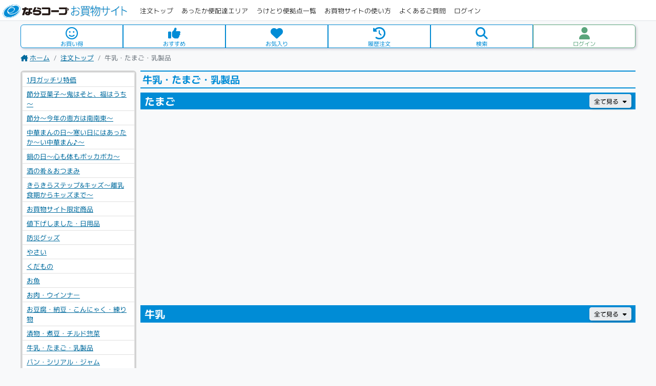

--- FILE ---
content_type: text/html; charset=utf-8
request_url: https://shop.my-narappi.com/Floor/7
body_size: 116560
content:
<!DOCTYPE html>
<html lang="ja">
<head>
    <meta charset="utf-8" />
    <meta name="viewport" content="width=device-width, initial-scale=1.0" />
    <meta name="theme-color" content="#008CD6">
    <title>&#x725B;&#x4E73;&#x30FB;&#x305F;&#x307E;&#x3054;&#x30FB;&#x4E73;&#x88FD;&#x54C1; - ならコープお買物サイト</title>
    <link rel="stylesheet" href="/lib/bootstrap/dist/css/bootstrap.css?v=T3frEwcCa28GAMgTMrnug_HmqeaBV_BX-dNxHSi5Ews" />
    <link rel="stylesheet" href="/lib/fontawesome/css/all.css" />
    <link rel="stylesheet" href="/css/Murecho.css" />
    <link rel="stylesheet" href="/css/site.css?v=Ca1HWDq-g9NvHSEWQph4c5VID4LT7qCIkf1EeXV66AY" />
    <link rel="stylesheet" href="/ShoppingWeb.styles.css?v=RgP4lZJahFQa3-3h1yURBxVFH6STZ_oBNXdRLBKcWBk" />
    
    <link rel="stylesheet" href="/css/jquery.mCustomScrollbar.css" />
    <style>
        @media (min-width: 768px) {

            .main-contents {
                width: 100%;
            }
        }

        @media (min-width: 768px) {

            .main-contents {
                width: 100%;
            }
        }

        @media (min-width: 1200px) {

            .main-contents {
                width: 1200px;
            }
        }

        #category-list {
            font-size: 0.8rem;
            overflow-y: auto;
            height: 70vh;
            position: fixed;
            width: 280px;
            left: -280px;
            z-index: 10;
            box-shadow: 0 0.25rem 0.5rem rgb(0 0 0 / 20%);
        }

        #category-list.opened {
            left: 0;
        }

        #category-list li.active a {
            color: white;
        }
        
        #category-list li.list-group-item {
           padding: 0.25rem 0.5rem;
        }

        @media screen and (min-width: 1200px) {
            #category-list {
                position: relative;
                top: 0;
                left: 0;
                z-index: 0;
                height: unset;
                box-shadow: unset;
            }
        }

        .col-product {
            flex: 0 0 auto;
            width: 50%;
        }

        @media screen and (min-width: 576px) {
            .col-product {
                width: 12rem;
            }
        }

        .fixed-area {
            position: fixed;
            bottom: 10px;
            right: 10px;
            z-index: 99;
        }
        
        #btnCart {
            position: relative;
        }

        #btnTop {
            transition: .3s;
            opacity: 0;
            visibility: hidden;
            margin-bottom: -4rem;
        }

            #btnTop.active {
                opacity: 1;
                visibility: visible;
                margin-bottom: 0;
            }

        .target-cart .amount {
            font-family: 'Roboto';
            position: absolute;
            top: -0.2em;
            right: -0.2em;
            font-size: 1.75em;
            font-weight:500;
            background-color: var(--bs-danger);
            line-height:1.2em;
            width: 1.2em;
            height: 1.2em;
        }

        .top-menu .target-cart .amount {
            font-size: 1em;
            color: white;
        }

        .top-menu .btn-outline-primary {
            --bs-btn-color: var(--nara-color);
            --bs-btn-border-color: var(--nara-color);
            --bs-btn-hover-bg: var(--nara-color);
            --bs-btn-hover-border-color: var(--nara-color);
            --bs-btn-active-bg: var(--nara-color);
            --bs-btn-active-border-color: var(--nara-color);
            --bs-btn-disabled-color: var(--nara-color);
            --bs-btn-disabled-border-color: var(--nara-color);
        }

        #main-area {
            padding-bottom: calc(10px + 0.5rem);
        }

        .product-list-area .title {
            background-color: var(--nara-color);
            padding: 0.1rem 0.5rem;
            font-size: 1.25rem;
            top: 45px;
            color: white;
            font-weight: 600;
        }

        .product-part {
            padding: 0;
        }

        .product-part.active {
            box-shadow: 0 0 0 0.25rem rgb(0 140 214 / 25%);
        }

        .product-part img {
            object-fit: contain;
            height: 182px;
            cursor: pointer;
        }

        .product-part .brand {
            font-size: 0.7em;
            font-weight: 400;
            /* height: 1.1em; */
            height: 1.35em;
            margin-top: 0.5em;
            /* margin-bottom: 0.25em; */
            color: #555;
        }

        .product-part .product-name {
            font-family: 'Kosugi Maru', sans-serif;
            font-size: 0.9em;
            font-weight: 500;
            line-height: 1.2em;
            height: 2.5em;
            margin-bottom: 0.25em;
        }

        .product-part .standards {
            font-size: 0.9em;
            font-weight: 400;
            height: 1.25em;
            margin-bottom: 0.25em;
        }

        .product-part .price {
            line-height: 1.5em;
            font-size: 0.8rem;
        }

        .product-part .price-wt {
            line-height: 1.0em;
            margin-bottom: 0.5em;
        }

        .product-part .price .amount {
            font-family: 'Roboto';
            font-weight: 800;
            font-size: 1.5em;
        }

        .product-part .price-wt .amount {
            font-family: 'Roboto';
            font-weight: 500;
        }

        .anime-img {
            position: fixed;
            z-index: 100;
            opacity: 0.8;
            object-fit: contain;
        }

        .top-menu .btn:active {
            color:inherit;
            background-color:inherit;
            border-color:inherit;
        }

/*        i.fa-microphone.fa-beat {
            --fa-animation-duration: 2s;
            --fa-beat-scale: 1.0;
        }
*/
    </style>
    
    <style>
        .category-img {
            width: auto;
            height: 2em;
        }

        .subcategory-btn {
            font-size: 1.2rem;
            width: 100%;
        }

        .subcategory-img {
            width: 3em;
            height: 2em;
            object-fit: contain;
            margin-right: 0.5rem;
        }

        .subcategory .title {
            background-color: var(--nara-color);
            padding: 0.1rem 0.5rem;
            font-size: 1.25rem;
            top: 45px;
        }

        #SubCategoryTitle span {
            font-size: 1.3rem;
            font-weight: 600;
        }

        .subcategory-btn.active {
            background-color: var(--nara-color);
        }

        .subcategory-btn.active:hover,
        .subcategory-btn:hover {
            color: white;
            background-color: #008CD6;
            border-color: #008CD6;
        }

        #ProductArea .btn-outline-danger:hover {
            color: white;
        }

        .all-items {
            left: 0;
            top: 0;
        }

       .cart {
           width: 250px;
       }

       .cart .card-header {
           text-align: center;
           font-weight: 500;
       }

       .subcategory .summary-items {
           flex-wrap: nowrap;
       }

       .subcategory.opened .summary-items {
           flex-wrap: wrap;
       }

       .subcategory-text {
           font-size: 0.8em;
       }
       
       .product-list-area {
           width: 0;
           flex-grow: 1;
       }

       h1 {
           border-top: 2px solid var(--nara-color);
           border-bottom: 2px solid var(--nara-color);
           padding: 0.25rem;
       }

/*       #btnCart {
           position: fixed;
           bottom: 10px;
           right: 10px;
       }
*/
    </style>


</head>
<body>
    <header b-41orya8qbj>
        <nav b-41orya8qbj class="navbar navbar-expand-xl navbar-toggleable-xl bg-navbar border-bottom fixed-top">
            <div b-41orya8qbj class="container-fluid p-1">
                <div b-41orya8qbj class="d-flex">
                        <button b-41orya8qbj type="button" class="btn btn-link shadow-none history-back px-2 py-1 d-md-none">
                            <i b-41orya8qbj class="fa-solid fa-arrow-left"></i>
                        </button>
                    <a class="navbar-brand" href="/">
                       <img src="/images/site_logo.png" style="height: 28px; margin-top:0px" />
                    </a>
                </div>
                    <button b-41orya8qbj class="navbar-toggler shadow-none px-2" type="button" data-bs-toggle="collapse" data-bs-target=".navbar-collapse" aria-controls="navbarSupportedContent"
                        aria-expanded="false" aria-label="Toggle navigation">
                        <i b-41orya8qbj class="fa-solid fa-bars"></i>
                    </button>
                <div b-41orya8qbj class="navbar-collapse collapse d-xl-inline-flex justify-content-end">
                        <ul b-41orya8qbj class="navbar-nav me-auto mb-2 mb-lg-0">
                            
    <li class="nav-item">
        <a class="nav-link" aria-current="page" href="/Entrance">注文トップ</a>
    </li>
    <li class="nav-item">
        <a class="nav-link" href="/DeliveryArea">あったか便配達エリア</a>
    </li>
    <li class="nav-item">
        <a class="nav-link" href="/BaseList">うけとり便拠点一覧</a>
    </li>
<li class="nav-item">
    <a class="nav-link" href="/Document/UsageGuide">お買物サイトの使い方</a>
</li>
<li class="nav-item">
    <a class="nav-link" href="/Faq">よくあるご質問</a>
</li>
<li class="nav-item d-sm-none">
    <hr class="my-1" />
</li>
    <li class="nav-item">
        <a class="nav-link" href="/Login">ログイン</a>
    </li>


                        </ul>
                </div>
            </div>
        </nav>
    </header>
    <div b-41orya8qbj class="main-contents px-xl-0 px-1">
        <div b-41orya8qbj  class="alert alert-danger shadow-sm mx-3" role="alert" style="display: none">
            
        </div>
        
<div b-sdvrfrmdyh class="container-fluid pb-3 gx-1">
    <nav b-sdvrfrmdyh class="mb-2 row gx-1 top-buttons">
        <div b-sdvrfrmdyh class="top-menu btn-group col-12 mb-1" role="group">
            <button b-sdvrfrmdyh type="button" id="btnCategory" class="btn btn-outline-primary text-nowrap d-xl-none active">
                <i b-sdvrfrmdyh class="fa-solid fa-list-ul"></i>
                <span b-sdvrfrmdyh>カテゴリ</span>
            </button>

            <a class="btn btn-outline-primary text-nowrap " href="/Entrance">
                <i b-sdvrfrmdyh class="fa-regular fa-face-smile"></i>
                <span b-sdvrfrmdyh>お買い得</span>
            </a>

            <a class="btn btn-outline-primary text-nowrap " href="/Booth/Recommend">
                <i b-sdvrfrmdyh class="fa-solid fa-thumbs-up"></i>
                <span b-sdvrfrmdyh>おすすめ</span>
            </a>
            <a class="btn btn-outline-primary text-nowrap " href="/Booth/Favorites">
                <i b-sdvrfrmdyh class="fa-solid fa-heart"></i>
                <span b-sdvrfrmdyh>お気入り</span>
            </a>
            <a href="/Booth/History" class="btn btn-outline-primary text-nowrap ">
                <i b-sdvrfrmdyh class="fa-solid fa-clock-rotate-left"></i>
                <span b-sdvrfrmdyh>履歴注文</span>
            </a>
            <button b-sdvrfrmdyh class="btn btn-outline-primary text-nowrap" type="button" data-bs-toggle="collapse" data-bs-target="#searchArea" aria-expanded="false" aria-controls="searchArea">
                <i b-sdvrfrmdyh class="fa-solid fa-magnifying-glass"></i>
                <span b-sdvrfrmdyh>検索</span>
            </button>
                <a class="btn btn-outline-info text-nowrap" href="/Login">
                    <i b-sdvrfrmdyh class="fa-solid fa-user"></i>
                    <span b-sdvrfrmdyh>ログイン</span>
                </a>
        </div>
        <div b-sdvrfrmdyh class="input-group flex-grow-0 col-12 mb-0 bg-white collapse" id="searchArea">
            <input b-sdvrfrmdyh id="search-textbox" type="search" class="form-control enter-accept" placeholder="商品名を検索..." aria-label="..." aria-describedby="search-button" data-button="#search-button">
            <button b-sdvrfrmdyh type="button" id="recognition-button" class="btn btn-outline-info btn-recognition">
                <i b-sdvrfrmdyh class="fa-solid fa-microphone"></i>
            </button>
            <button b-sdvrfrmdyh type="button" id="search-button" class="btn btn-outline-info">
                <i b-sdvrfrmdyh class="fa-solid fa-magnifying-glass"></i>
            </button>
        </div>

        
    </nav>
    <nav b-sdvrfrmdyh aria-label="パンくずリスト" class="d-none d-sm-block mb-3">
        <ol b-sdvrfrmdyh class="breadcrumb">
                <li b-sdvrfrmdyh class="breadcrumb-item"><a href="/"><i b-sdvrfrmdyh class="fa-solid fa-house-chimney me-1"></i>ホーム</a></li>
                        <li b-sdvrfrmdyh class="breadcrumb-item"><a b-sdvrfrmdyh href="/Entrance">&#x6CE8;&#x6587;&#x30C8;&#x30C3;&#x30D7;</a></li>
                <li b-sdvrfrmdyh class="breadcrumb-item active" aria-current="page">&#x725B;&#x4E73;&#x30FB;&#x305F;&#x307E;&#x3054;&#x30FB;&#x4E73;&#x88FD;&#x54C1;</li>
        </ol>
    </nav>
    <main b-sdvrfrmdyh role="main" class="d-flex w-100 align-items-start">
        <div b-sdvrfrmdyh class="card card-body p-0 me-2 flex-shrink-1 d-flex" id="category-list">
            <ul b-sdvrfrmdyh class="list-group">
                    <li b-sdvrfrmdyh class="list-group-item   ">
                            <a href="/Booth/Flex/11">1&#x6708;&#x30AC;&#x30C3;&#x30C1;&#x30EA;&#x7279;&#x4FA1;</a>
                    </li>
                    <li b-sdvrfrmdyh class="list-group-item   ">
                            <a href="/Booth/Flex/134">&#x7BC0;&#x5206;&#x8C46;&#x83D3;&#x5B50;&#xFF5E;&#x9B3C;&#x306F;&#x305D;&#x3068;&#x3001;&#x798F;&#x306F;&#x3046;&#x3061;&#xFF5E;</a>
                    </li>
                    <li b-sdvrfrmdyh class="list-group-item   ">
                            <a href="/Booth/Flex/139">&#x7BC0;&#x5206;&#xFF5E;&#x4ECA;&#x5E74;&#x306E;&#x6075;&#x65B9;&#x306F;&#x5357;&#x5357;&#x6771;&#xFF5E;</a>
                    </li>
                    <li b-sdvrfrmdyh class="list-group-item   ">
                            <a href="/Booth/Flex/135">&#x4E2D;&#x83EF;&#x307E;&#x3093;&#x306E;&#x65E5;&#xFF5E;&#x5BD2;&#x3044;&#x65E5;&#x306B;&#x306F;&#x3042;&#x3063;&#x305F;&#x304B;&#xFF5E;&#x3044;&#x4E2D;&#x83EF;&#x307E;&#x3093;&#x266A;&#xFF5E;</a>
                    </li>
                    <li b-sdvrfrmdyh class="list-group-item   ">
                            <a href="/Booth/Flex/131">&#x934B;&#x306E;&#x65E5;&#xFF5E;&#x5FC3;&#x3082;&#x4F53;&#x3082;&#x30DD;&#x30C3;&#x30AB;&#x30DD;&#x30AB;&#xFF5E;</a>
                    </li>
                    <li b-sdvrfrmdyh class="list-group-item   ">
                            <a href="/Booth/Flex/111">&#x9152;&#x306E;&#x80B4;&#xFF06;&#x304A;&#x3064;&#x307E;&#x307F;</a>
                    </li>
                    <li b-sdvrfrmdyh class="list-group-item   ">
                            <a href="/Booth/Flex/15">&#x304D;&#x3089;&#x304D;&#x3089;&#x30B9;&#x30C6;&#x30C3;&#x30D7;&amp;&#x30AD;&#x30C3;&#x30BA;&#xFF5E;&#x96E2;&#x4E73;&#x98DF;&#x671F;&#x304B;&#x3089;&#x30AD;&#x30C3;&#x30BA;&#x307E;&#x3067;&#xFF5E;</a>
                    </li>
                    <li b-sdvrfrmdyh class="list-group-item   ">
                            <a href="/Booth/Flex/69">&#x304A;&#x8CB7;&#x7269;&#x30B5;&#x30A4;&#x30C8;&#x9650;&#x5B9A;&#x5546;&#x54C1;</a>
                    </li>
                    <li b-sdvrfrmdyh class="list-group-item   ">
                            <a href="/Booth/Flex/94">&#x5024;&#x4E0B;&#x3052;&#x3057;&#x307E;&#x3057;&#x305F;&#x30FB;&#x65E5;&#x7528;&#x54C1;</a>
                    </li>
                    <li b-sdvrfrmdyh class="list-group-item   ">
                            <a href="/Booth/Flex/64">&#x9632;&#x707D;&#x30B0;&#x30C3;&#x30BA;</a>
                    </li>
                    <li b-sdvrfrmdyh class="list-group-item   ">
                            <a href="/Floor/1">&#x3084;&#x3055;&#x3044;</a>
                    </li>
                    <li b-sdvrfrmdyh class="list-group-item   ">
                            <a href="/Floor/2">&#x304F;&#x3060;&#x3082;&#x306E;</a>
                    </li>
                    <li b-sdvrfrmdyh class="list-group-item   ">
                            <a href="/Floor/3">&#x304A;&#x9B5A;</a>
                    </li>
                    <li b-sdvrfrmdyh class="list-group-item   ">
                            <a href="/Floor/4">&#x304A;&#x8089;&#x30FB;&#x30A6;&#x30A4;&#x30F3;&#x30CA;&#x30FC;</a>
                    </li>
                    <li b-sdvrfrmdyh class="list-group-item   ">
                            <a href="/Floor/5">&#x304A;&#x8C46;&#x8150;&#x30FB;&#x7D0D;&#x8C46;&#x30FB;&#x3053;&#x3093;&#x306B;&#x3083;&#x304F;&#x30FB;&#x7DF4;&#x308A;&#x7269;</a>
                    </li>
                    <li b-sdvrfrmdyh class="list-group-item   ">
                            <a href="/Floor/6">&#x6F2C;&#x7269;&#x30FB;&#x716E;&#x8C46;&#x30FB;&#x30C1;&#x30EB;&#x30C9;&#x60E3;&#x83DC;</a>
                    </li>
                    <li b-sdvrfrmdyh class="list-group-item   ">
                            <a href="/Floor/7">&#x725B;&#x4E73;&#x30FB;&#x305F;&#x307E;&#x3054;&#x30FB;&#x4E73;&#x88FD;&#x54C1;</a>
                    </li>
                    <li b-sdvrfrmdyh class="list-group-item   ">
                            <a href="/Floor/8">&#x30D1;&#x30F3;&#x30FB;&#x30B7;&#x30EA;&#x30A2;&#x30EB;&#x30FB;&#x30B8;&#x30E3;&#x30E0;</a>
                    </li>
                    <li b-sdvrfrmdyh class="list-group-item   ">
                            <a href="/Floor/9">&#x5BFF;&#x53F8;&#x30FB;&#x5F01;&#x5F53;&#x30FB;&#x304A;&#x304B;&#x305A;</a>
                    </li>
                    <li b-sdvrfrmdyh class="list-group-item   ">
                            <a href="/Floor/10">&#x9EBA;&#x30FB;&#x30A4;&#x30F3;&#x30B9;&#x30BF;&#x30F3;&#x30C8;&#x9EBA;</a>
                    </li>
                    <li b-sdvrfrmdyh class="list-group-item   ">
                            <a href="/Floor/11">&#x304A;&#x7C73;&#x30FB;&#x304A;&#x9905;</a>
                    </li>
                    <li b-sdvrfrmdyh class="list-group-item   ">
                            <a href="/Floor/12">&#x51B7;&#x51CD;&#x98DF;&#x54C1;</a>
                    </li>
                    <li b-sdvrfrmdyh class="list-group-item   ">
                            <a href="/Floor/13">&#x30A2;&#x30A4;&#x30B9;&#x30AF;&#x30EA;&#x30FC;&#x30E0;&#x30FB;&#x6C37;</a>
                    </li>
                    <li b-sdvrfrmdyh class="list-group-item   ">
                            <a href="/Floor/14">&#x98F2;&#x6599;</a>
                    </li>
                    <li b-sdvrfrmdyh class="list-group-item   ">
                            <a href="/Floor/15">&#x30C7;&#x30B6;&#x30FC;&#x30C8;&#x30FB;&#x751F;&#x83D3;&#x5B50;</a>
                    </li>
                    <li b-sdvrfrmdyh class="list-group-item   ">
                            <a href="/Floor/16">&#x83D3;&#x5B50;</a>
                    </li>
                    <li b-sdvrfrmdyh class="list-group-item   ">
                            <a href="/Floor/17">&#x8336;&#x8449;&#x30FB;&#x30B3;&#x30FC;&#x30D2;&#x30FC;&#x30FB;&#x7D05;&#x8336;</a>
                    </li>
                    <li b-sdvrfrmdyh class="list-group-item   ">
                            <a href="/Floor/18">&#x8ABF;&#x5473;&#x6599;</a>
                    </li>
                    <li b-sdvrfrmdyh class="list-group-item   ">
                            <a href="/Floor/19">&#x30AB;&#x30EC;&#x30FC;&#x30EB;&#x30FC;&#x30FB;&#x6D0B;&#x98A8;&#x30BD;&#x30FC;&#x30B9;</a>
                    </li>
                    <li b-sdvrfrmdyh class="list-group-item   ">
                            <a href="/Floor/20">&#x5373;&#x5E2D;&#x307F;&#x305D;&#x6C41;&#x30FB;&#x30B9;&#x30FC;&#x30D7;</a>
                    </li>
                    <li b-sdvrfrmdyh class="list-group-item   ">
                            <a href="/Floor/21">&#x30EC;&#x30C8;&#x30EB;&#x30C8;&#x30FB;&#x7C21;&#x5358;&#x8ABF;&#x7406;&#x306E;&#x7D20;</a>
                    </li>
                    <li b-sdvrfrmdyh class="list-group-item   ">
                            <a href="/Floor/22">&#x7F36;&#x8A70;&#x30FB;&#x74F6;&#x8A70;</a>
                    </li>
                    <li b-sdvrfrmdyh class="list-group-item   ">
                            <a href="/Floor/23">&#x7C89;&#x985E;&#x30FB;&#x4E7E;&#x7269;</a>
                    </li>
                    <li b-sdvrfrmdyh class="list-group-item   ">
                            <a href="/Floor/24">&#x30DB;&#x30FC;&#x30E0;&#x30E1;&#x30A4;&#x30C9;</a>
                    </li>
                    <li b-sdvrfrmdyh class="list-group-item   ">
                            <a href="/Floor/25">&#x304A;&#x9152;</a>
                    </li>
                    <li b-sdvrfrmdyh class="list-group-item   ">
                            <a href="/Floor/26">&#x65E5;&#x7528;&#x96D1;&#x8CA8;&#x30FB;&#x5316;&#x7CA7;&#x54C1;</a>
                    </li>
                    <li b-sdvrfrmdyh class="list-group-item   ">
                            <a href="/Floor/27">&#x304A;&#x3059;&#x3059;&#x3081;</a>
                    </li>
                    <li b-sdvrfrmdyh class="list-group-item   ">
                            <a href="/Floor/28">&#x30EF;&#x30C3;&#x30C4;&#x5546;&#x54C1;</a>
                    </li>
            </ul>
        </div>
        <div b-sdvrfrmdyh id="main-area" class="d-flex w-100">
            
<div class="product-list-area">
    <h1 class="mt-0">
        &#x725B;&#x4E73;&#x30FB;&#x305F;&#x307E;&#x3054;&#x30FB;&#x4E73;&#x88FD;&#x54C1;
    </h1>

    <div>
        <div id="Category0701" data-id="701" class="subcategory mb-4">
            <div class="title d-flex justify-content-between align-items-center">
                <div>
                    &#x305F;&#x307E;&#x3054;
                </div>
                    <a class="btn btn-sm btn-light btn-all" href="/Booth/Category/0701">
                    <span>全て見る</span><i class="fa-solid fa-caret-down ms-2"></i>
                </a>
            </div>
            <div class="items-area">
                <div class="row overflow-hidden g-1 align-items-stretch summary-items">

<div class="col-product d-flex">
    <div class="flex-grow-1 card product-part d-flex fade" data-id="2137" data-jan="04538151000014">
        <img src="/images/items/04538151000014.jpg?20230525180737" alt="&#x305F;&#x307E;&#x3054;&#x30D4;&#x30F3;&#x30AF; M4&#x500B;&#x5165;&#x308A;" class="card-img-top product-img" loading="lazy" />
        <div class="card-body p-1 flex-grow-1 d-flex flex-column justify-content-between border-top border-1">
            <ul class="product-tags">
                    <li class="tag-cold">冷蔵</li>
                    <li class="tag-keigen">※軽減</li>
          </ul>
            <div class="">
                <div class="product-name text-truncate text-wrap">&#x305F;&#x307E;&#x3054;&#x30D4;&#x30F3;&#x30AF; M4&#x500B;&#x5165;&#x308A;</div>
                <div class="d-flex justify-content-between">
                    <div class="standards"></div>
                </div>
                <div class="text-end">
                        <span class="price">
                            <span class="amount text-danger">138
                            </span>円
                        </span>
                        <span class="price-wt">
                            (税込<span class="amount ms-1">149</span>円)
                        </span>
                </div>
                <div class="mt-2 mb-1 px-1">
                        <button class="btn btn-cart w-100 btn-secondary disabled" data-jan="04538151000014" data-offset="1">
                            <i class="fa-solid fa-binoculars me-1"></i>店内見学中
                        </button>
                </div>
            </div>
        </div>
    </div>
</div>

<div class="col-product d-flex">
    <div class="flex-grow-1 card product-part d-flex fade" data-id="231" data-jan="00000049378849">
        <img src="/images/items/00000049378849.jpg?20250813110107" alt="&#x305F;&#x307E;&#x3054;&#x30D4;&#x30F3;&#x30AF;M6&#x500B;&#x5165;&#x308A;" class="card-img-top product-img" loading="lazy" />
        <div class="card-body p-1 flex-grow-1 d-flex flex-column justify-content-between border-top border-1">
            <ul class="product-tags">
                    <li class="tag-cold">冷蔵</li>
                    <li class="tag-keigen">※軽減</li>
          </ul>
            <div class="">
                <div class="product-name text-truncate text-wrap">&#x305F;&#x307E;&#x3054;&#x30D4;&#x30F3;&#x30AF;M6&#x500B;&#x5165;&#x308A;</div>
                <div class="d-flex justify-content-between">
                    <div class="standards"></div>
                </div>
                <div class="text-end">
                        <span class="price">
                            <span class="amount text-danger">188
                            </span>円
                        </span>
                        <span class="price-wt">
                            (税込<span class="amount ms-1">203</span>円)
                        </span>
                </div>
                <div class="mt-2 mb-1 px-1">
                        <button class="btn btn-cart w-100 btn-secondary disabled" data-jan="00000049378849" data-offset="1">
                            <i class="fa-solid fa-binoculars me-1"></i>店内見学中
                        </button>
                </div>
            </div>
        </div>
    </div>
</div>

<div class="col-product d-flex">
    <div class="flex-grow-1 card product-part d-flex fade" data-id="229" data-jan="00000049378733">
        <img src="/images/items/00000049378733.jpg?20160826150506" alt="&#x7523;&#x76F4;&#x305F;&#x307E;&#x3054;&#x30D4;&#x30F3;&#x30AF;L10&#x500B;&#x30D1;&#x30C3;&#x30AF;" class="card-img-top product-img" loading="lazy" />
        <div class="card-body p-1 flex-grow-1 d-flex flex-column justify-content-between border-top border-1">
            <ul class="product-tags">
                    <li class="tag-cold">冷蔵</li>
                    <li class="tag-keigen">※軽減</li>
          </ul>
            <div class="">
                <div class="product-name text-truncate text-wrap">&#x7523;&#x76F4;&#x305F;&#x307E;&#x3054;&#x30D4;&#x30F3;&#x30AF;L10&#x500B;&#x30D1;&#x30C3;&#x30AF;</div>
                <div class="d-flex justify-content-between">
                    <div class="standards"></div>
                </div>
                <div class="text-end">
                        <span class="price">
                            <span class="amount text-danger">318
                            </span>円
                        </span>
                        <span class="price-wt">
                            (税込<span class="amount ms-1">343</span>円)
                        </span>
                </div>
                <div class="mt-2 mb-1 px-1">
                        <button class="btn btn-cart w-100 btn-secondary disabled" data-jan="00000049378733" data-offset="1">
                            <i class="fa-solid fa-binoculars me-1"></i>店内見学中
                        </button>
                </div>
            </div>
        </div>
    </div>
</div>

<div class="col-product d-flex">
    <div class="flex-grow-1 card product-part d-flex fade" data-id="230" data-jan="00000049378740">
        <img src="/images/items/00000049378740.jpg?20160826150704" alt="&#x7523;&#x76F4;&#x305F;&#x307E;&#x3054;&#x30D4;&#x30F3;&#x30AF;M10&#x500B;&#x30D1;&#x30C3;&#x30AF;" class="card-img-top product-img" loading="lazy" />
        <div class="card-body p-1 flex-grow-1 d-flex flex-column justify-content-between border-top border-1">
            <ul class="product-tags">
                    <li class="tag-cold">冷蔵</li>
                    <li class="tag-keigen">※軽減</li>
          </ul>
            <div class="">
                <div class="product-name text-truncate text-wrap">&#x7523;&#x76F4;&#x305F;&#x307E;&#x3054;&#x30D4;&#x30F3;&#x30AF;M10&#x500B;&#x30D1;&#x30C3;&#x30AF;</div>
                <div class="d-flex justify-content-between">
                    <div class="standards"></div>
                </div>
                <div class="text-end">
                        <span class="price">
                            <span class="amount text-danger">298
                            </span>円
                        </span>
                        <span class="price-wt">
                            (税込<span class="amount ms-1">321</span>円)
                        </span>
                </div>
                <div class="mt-2 mb-1 px-1">
                        <button class="btn btn-cart w-100 btn-secondary disabled" data-jan="00000049378740" data-offset="1">
                            <i class="fa-solid fa-binoculars me-1"></i>店内見学中
                        </button>
                </div>
            </div>
        </div>
    </div>
</div>

<div class="col-product d-flex">
    <div class="flex-grow-1 card product-part d-flex fade" data-id="202" data-jan="00000049253412">
        <img src="/images/items/00000049253412.jpg?20230525180300" alt="&#x30E8;&#x30FC;&#x30C9;&#x30BF;&#x30DE;&#x30B4;6&#x500B;&#x5165;" class="card-img-top product-img" loading="lazy" />
        <div class="card-body p-1 flex-grow-1 d-flex flex-column justify-content-between border-top border-1">
            <ul class="product-tags">
                    <li class="tag-cold">冷蔵</li>
                    <li class="tag-keigen">※軽減</li>
          </ul>
            <div class="">
                <div class="product-name text-truncate text-wrap">&#x30E8;&#x30FC;&#x30C9;&#x30BF;&#x30DE;&#x30B4;6&#x500B;&#x5165;</div>
                <div class="d-flex justify-content-between">
                    <div class="standards"></div>
                </div>
                <div class="text-end">
                        <span class="price">
                            <span class="amount text-danger">388
                            </span>円
                        </span>
                        <span class="price-wt">
                            (税込<span class="amount ms-1">419</span>円)
                        </span>
                </div>
                <div class="mt-2 mb-1 px-1">
                        <button class="btn btn-cart w-100 btn-secondary disabled" data-jan="00000049253412" data-offset="1">
                            <i class="fa-solid fa-binoculars me-1"></i>店内見学中
                        </button>
                </div>
            </div>
        </div>
    </div>
</div>

<div class="col-product d-flex">
    <div class="flex-grow-1 card product-part d-flex fade" data-id="227" data-jan="00000049377743">
        <img src="/images/items/00000049377743.jpg?20250813110312" alt="&#x4F0A;&#x8CC0;&#x306E;&#x767D;&#x305F;&#x307E;&#x3054;M10&#x500B;&#x30D1;&#x30C3;&#x30AF;" class="card-img-top product-img" loading="lazy" />
        <div class="card-body p-1 flex-grow-1 d-flex flex-column justify-content-between border-top border-1">
            <ul class="product-tags">
                    <li class="tag-cold">冷蔵</li>
                    <li class="tag-keigen">※軽減</li>
          </ul>
            <div class="">
                <div class="product-name text-truncate text-wrap">&#x4F0A;&#x8CC0;&#x306E;&#x767D;&#x305F;&#x307E;&#x3054;M10&#x500B;&#x30D1;&#x30C3;&#x30AF;</div>
                <div class="d-flex justify-content-between">
                    <div class="standards"></div>
                </div>
                <div class="text-end">
                        <span class="price">
                            <span class="amount text-danger">288
                            </span>円
                        </span>
                        <span class="price-wt">
                            (税込<span class="amount ms-1">311</span>円)
                        </span>
                </div>
                <div class="mt-2 mb-1 px-1">
                        <button class="btn btn-cart w-100 btn-secondary disabled" data-jan="00000049377743" data-offset="1">
                            <i class="fa-solid fa-binoculars me-1"></i>店内見学中
                        </button>
                </div>
            </div>
        </div>
    </div>
</div>
                </div>
            </div>
        </div>
        <div id="Category0702" data-id="702" class="subcategory mb-4">
            <div class="title d-flex justify-content-between align-items-center">
                <div>
                    &#x725B;&#x4E73;
                </div>
                    <a class="btn btn-sm btn-light btn-all" href="/Booth/Category/0702">
                    <span>全て見る</span><i class="fa-solid fa-caret-down ms-2"></i>
                </a>
            </div>
            <div class="items-area">
                <div class="row overflow-hidden g-1 align-items-stretch summary-items">

<div class="col-product d-flex">
    <div class="flex-grow-1 card product-part d-flex fade" data-id="313" data-jan="00000049554700">
        <img src="/images/items/00000049554700.jpg?20250813111039" alt="&#x5927;&#x5185;&#x5C71;&#x30DF;&#x30CB;&#x725B;&#x4E73;200ml &#x5927;&#x5185;&#x5C71;" class="card-img-top product-img" loading="lazy" />
        <div class="card-body p-1 flex-grow-1 d-flex flex-column justify-content-between border-top border-1">
            <ul class="product-tags">
                    <li class="tag-cold">冷蔵</li>
                    <li class="tag-keigen">※軽減</li>
          </ul>
            <div class="">
                <div class="product-name text-truncate text-wrap">&#x5927;&#x5185;&#x5C71;&#x30DF;&#x30CB;&#x725B;&#x4E73;200ml &#x5927;&#x5185;&#x5C71;</div>
                <div class="d-flex justify-content-between">
                    <div class="standards"></div>
                </div>
                <div class="text-end">
                        <span class="price">
                            <span class="amount text-danger">108
                            </span>円
                        </span>
                        <span class="price-wt">
                            (税込<span class="amount ms-1">116</span>円)
                        </span>
                </div>
                <div class="mt-2 mb-1 px-1">
                        <button class="btn btn-cart w-100 btn-secondary disabled" data-jan="00000049554700" data-offset="1">
                            <i class="fa-solid fa-binoculars me-1"></i>店内見学中
                        </button>
                </div>
            </div>
        </div>
    </div>
</div>

<div class="col-product d-flex">
    <div class="flex-grow-1 card product-part d-flex fade" data-id="6612" data-jan="04902070011688">
        <img src="/images/items/04902070011688.jpg?20250813111151" alt="&#x5009;&#x6577;&#x725B;&#x4E73;1000ml &#x30BF;&#x30AB;&#x30CA;&#x30B7;" class="card-img-top product-img" loading="lazy" />
        <div class="card-body p-1 flex-grow-1 d-flex flex-column justify-content-between border-top border-1">
            <ul class="product-tags">
                    <li class="tag-bestbuy" title="お買い得品">買得</li>
                    <li class="tag-cold">冷蔵</li>
                    <li class="tag-keigen">※軽減</li>
          </ul>
            <div class="">
                <div class="product-name text-truncate text-wrap">&#x5009;&#x6577;&#x725B;&#x4E73;1000ml &#x30BF;&#x30AB;&#x30CA;&#x30B7;</div>
                <div class="d-flex justify-content-between">
                    <div class="standards"></div>
                </div>
                <div class="text-end">
                        <span class="price">
                            <span class="amount text-danger">298
                            </span>円
                        </span>
                        <span class="price-wt">
                            (税込<span class="amount ms-1">321</span>円)
                        </span>
                </div>
                <div class="mt-2 mb-1 px-1">
                        <button class="btn btn-cart w-100 btn-secondary disabled" data-jan="04902070011688" data-offset="1">
                            <i class="fa-solid fa-binoculars me-1"></i>店内見学中
                        </button>
                </div>
            </div>
        </div>
    </div>
</div>

<div class="col-product d-flex">
    <div class="flex-grow-1 card product-part d-flex fade" data-id="6613" data-jan="04902070011954">
        <img src="/images/items/04902070011954.jpg?20230525181457" alt="&#x4F4E;&#x6E29;&#x6BBA;&#x83CC;&#x725B;&#x4E73; 1000ml &#x30BF;&#x30AB;&#x30CA;&#x30B7;" class="card-img-top product-img" loading="lazy" />
        <div class="card-body p-1 flex-grow-1 d-flex flex-column justify-content-between border-top border-1">
            <ul class="product-tags">
                    <li class="tag-bestbuy" title="お買い得品">買得</li>
                    <li class="tag-cold">冷蔵</li>
                    <li class="tag-keigen">※軽減</li>
          </ul>
            <div class="">
                <div class="product-name text-truncate text-wrap">&#x4F4E;&#x6E29;&#x6BBA;&#x83CC;&#x725B;&#x4E73; 1000ml &#x30BF;&#x30AB;&#x30CA;&#x30B7;</div>
                <div class="d-flex justify-content-between">
                    <div class="standards"></div>
                </div>
                <div class="text-end">
                        <span class="price">
                            <span class="amount text-danger">348
                            </span>円
                        </span>
                        <span class="price-wt">
                            (税込<span class="amount ms-1">375</span>円)
                        </span>
                </div>
                <div class="mt-2 mb-1 px-1">
                        <button class="btn btn-cart w-100 btn-secondary disabled" data-jan="04902070011954" data-offset="1">
                            <i class="fa-solid fa-binoculars me-1"></i>店内見学中
                        </button>
                </div>
            </div>
        </div>
    </div>
</div>

<div class="col-product d-flex">
    <div class="flex-grow-1 card product-part d-flex fade" data-id="8845" data-jan="04902220231027">
        <img src="/images/items/04902220231027.jpg?20250724172938" alt="&#x9727;&#x5CF6;&#x306E;&#x304A;&#x3044;&#x3057;&#x3044;&#x725B;&#x4E73;200ml &#x30B3;&#x30FC;&#x30D7;" class="card-img-top product-img" loading="lazy" />
        <div class="card-body p-1 flex-grow-1 d-flex flex-column justify-content-between border-top border-1">
            <ul class="product-tags">
                    <li class="tag-keigen">※軽減</li>
          </ul>
            <div class="">
                <div class="product-name text-truncate text-wrap">&#x9727;&#x5CF6;&#x306E;&#x304A;&#x3044;&#x3057;&#x3044;&#x725B;&#x4E73;200ml &#x30B3;&#x30FC;&#x30D7;</div>
                <div class="d-flex justify-content-between">
                    <div class="standards"></div>
                </div>
                <div class="text-end">
                        <span class="price">
                            <span class="amount text-danger">98
                            </span>円
                        </span>
                        <span class="price-wt">
                            (税込<span class="amount ms-1">105</span>円)
                        </span>
                </div>
                <div class="mt-2 mb-1 px-1">
                        <button class="btn btn-cart w-100 btn-secondary disabled" data-jan="04902220231027" data-offset="1">
                            <i class="fa-solid fa-binoculars me-1"></i>店内見学中
                        </button>
                </div>
            </div>
        </div>
    </div>
</div>

<div class="col-product d-flex">
    <div class="flex-grow-1 card product-part d-flex fade" data-id="10674" data-jan="04902705029354">
        <img src="/images/items/04902705029354.jpg?20230616120839" alt="&#x304A;&#x3044;&#x3057;&#x3044;&#x725B;&#x4E73;450ml &#x660E;&#x6CBB;" class="card-img-top product-img" loading="lazy" />
        <div class="card-body p-1 flex-grow-1 d-flex flex-column justify-content-between border-top border-1">
            <ul class="product-tags">
                    <li class="tag-cold">冷蔵</li>
                    <li class="tag-keigen">※軽減</li>
          </ul>
            <div class="">
                <div class="product-name text-truncate text-wrap">&#x304A;&#x3044;&#x3057;&#x3044;&#x725B;&#x4E73;450ml &#x660E;&#x6CBB;</div>
                <div class="d-flex justify-content-between">
                    <div class="standards"></div>
                </div>
                <div class="text-end">
                        <span class="price">
                            <span class="amount text-danger">200
                            </span>円
                        </span>
                        <span class="price-wt">
                            (税込<span class="amount ms-1">216</span>円)
                        </span>
                </div>
                <div class="mt-2 mb-1 px-1">
                        <button class="btn btn-cart w-100 btn-secondary disabled" data-jan="04902705029354" data-offset="1">
                            <i class="fa-solid fa-binoculars me-1"></i>店内見学中
                        </button>
                </div>
            </div>
        </div>
    </div>
</div>

<div class="col-product d-flex">
    <div class="flex-grow-1 card product-part d-flex fade" data-id="10786" data-jan="04902705126558">
        <img src="/images/items/04902705126558.jpg?20250813111310" alt="&#x304A;&#x3044;&#x3057;&#x3044;&#x725B;&#x4E73;900ml &#x660E;&#x6CBB;" class="card-img-top product-img" loading="lazy" />
        <div class="card-body p-1 flex-grow-1 d-flex flex-column justify-content-between border-top border-1">
            <ul class="product-tags">
                    <li class="tag-cold">冷蔵</li>
                    <li class="tag-keigen">※軽減</li>
          </ul>
            <div class="">
                <div class="product-name text-truncate text-wrap">&#x304A;&#x3044;&#x3057;&#x3044;&#x725B;&#x4E73;900ml &#x660E;&#x6CBB;</div>
                <div class="d-flex justify-content-between">
                    <div class="standards"></div>
                </div>
                <div class="text-end">
                        <span class="price">
                            <span class="amount text-danger">318
                            </span>円
                        </span>
                        <span class="price-wt">
                            (税込<span class="amount ms-1">343</span>円)
                        </span>
                </div>
                <div class="mt-2 mb-1 px-1">
                        <button class="btn btn-cart w-100 btn-secondary disabled" data-jan="04902705126558" data-offset="1">
                            <i class="fa-solid fa-binoculars me-1"></i>店内見学中
                        </button>
                </div>
            </div>
        </div>
    </div>
</div>
                </div>
            </div>
        </div>
        <div id="Category0703" data-id="703" class="subcategory mb-4">
            <div class="title d-flex justify-content-between align-items-center">
                <div>
                    &#x4E73;&#x98F2;&#x6599;&#x30FB;&#x8C46;&#x4E73;
                </div>
                    <a class="btn btn-sm btn-light btn-all" href="/Booth/Category/0703">
                    <span>全て見る</span><i class="fa-solid fa-caret-down ms-2"></i>
                </a>
            </div>
            <div class="items-area">
                <div class="row overflow-hidden g-1 align-items-stretch summary-items">

<div class="col-product d-flex">
    <div class="flex-grow-1 card product-part d-flex fade" data-id="237" data-jan="00000049408560">
        <img src="/images/items/00000049408560.jpg?20230525180355" alt="&#x304A;&#x3044;&#x3057;&#x3044;&#x4F4E;&#x8102;&#x80AA;&#x4E73;200ml &#x660E;&#x6CBB;" class="card-img-top product-img" loading="lazy" />
        <div class="card-body p-1 flex-grow-1 d-flex flex-column justify-content-between border-top border-1">
            <ul class="product-tags">
                    <li class="tag-cold">冷蔵</li>
                    <li class="tag-keigen">※軽減</li>
          </ul>
            <div class="">
                <div class="product-name text-truncate text-wrap">&#x304A;&#x3044;&#x3057;&#x3044;&#x4F4E;&#x8102;&#x80AA;&#x4E73;200ml &#x660E;&#x6CBB;</div>
                <div class="d-flex justify-content-between">
                    <div class="standards"></div>
                </div>
                <div class="text-end">
                        <span class="price">
                            <span class="amount text-danger">128
                            </span>円
                        </span>
                        <span class="price-wt">
                            (税込<span class="amount ms-1">138</span>円)
                        </span>
                </div>
                <div class="mt-2 mb-1 px-1">
                        <button class="btn btn-cart w-100 btn-secondary disabled" data-jan="00000049408560" data-offset="1">
                            <i class="fa-solid fa-binoculars me-1"></i>店内見学中
                        </button>
                </div>
            </div>
        </div>
    </div>
</div>

<div class="col-product d-flex">
    <div class="flex-grow-1 card product-part d-flex fade" data-id="10627" data-jan="04902705006287">
        <img src="/images/items/04902705006287.jpg?20201101160314" alt="&#x304A;&#x3044;&#x3057;&#x3044;&#x4F4E;&#x8102;&#x80AA;&#x4E73;900ml &#x660E;&#x6CBB;" class="card-img-top product-img" loading="lazy" />
        <div class="card-body p-1 flex-grow-1 d-flex flex-column justify-content-between border-top border-1">
            <ul class="product-tags">
                    <li class="tag-bestbuy" title="お買い得品">買得</li>
                    <li class="tag-cold">冷蔵</li>
                    <li class="tag-keigen">※軽減</li>
          </ul>
            <div class="">
                <div class="product-name text-truncate text-wrap">&#x304A;&#x3044;&#x3057;&#x3044;&#x4F4E;&#x8102;&#x80AA;&#x4E73;900ml &#x660E;&#x6CBB;</div>
                <div class="d-flex justify-content-between">
                    <div class="standards"></div>
                </div>
                <div class="text-end">
                        <span class="price">
                            <span class="amount text-danger">288
                            </span>円
                        </span>
                        <span class="price-wt">
                            (税込<span class="amount ms-1">311</span>円)
                        </span>
                </div>
                <div class="mt-2 mb-1 px-1">
                        <button class="btn btn-cart w-100 btn-secondary disabled" data-jan="04902705006287" data-offset="1">
                            <i class="fa-solid fa-binoculars me-1"></i>店内見学中
                        </button>
                </div>
            </div>
        </div>
    </div>
</div>

<div class="col-product d-flex">
    <div class="flex-grow-1 card product-part d-flex fade" data-id="10872" data-jan="04902720108720">
        <img src="/images/items/04902720108720.jpg?20230525184028" alt="&#x3042;&#x3058;&#x308F;&#x3044;&#x4FBF;&#x308A;1000ml &#x68EE;&#x6C38;" class="card-img-top product-img" loading="lazy" />
        <div class="card-body p-1 flex-grow-1 d-flex flex-column justify-content-between border-top border-1">
            <ul class="product-tags">
                    <li class="tag-cold">冷蔵</li>
                    <li class="tag-keigen">※軽減</li>
          </ul>
            <div class="">
                <div class="product-name text-truncate text-wrap">&#x3042;&#x3058;&#x308F;&#x3044;&#x4FBF;&#x308A;1000ml &#x68EE;&#x6C38;</div>
                <div class="d-flex justify-content-between">
                    <div class="standards"></div>
                </div>
                <div class="text-end">
                        <span class="price">
                            <span class="amount text-danger">208
                            </span>円
                        </span>
                        <span class="price-wt">
                            (税込<span class="amount ms-1">224</span>円)
                        </span>
                </div>
                <div class="mt-2 mb-1 px-1">
                        <button class="btn btn-cart w-100 btn-secondary disabled" data-jan="04902720108720" data-offset="1">
                            <i class="fa-solid fa-binoculars me-1"></i>店内見学中
                        </button>
                </div>
            </div>
        </div>
    </div>
</div>

<div class="col-product d-flex">
    <div class="flex-grow-1 card product-part d-flex fade" data-id="17791" data-jan="04902720158312">
        <img src="/images/items/04902720158312.jpg?20231105173356" alt="&#x30D7;&#x30EC;&#x30DF;&#x30EB; &#x30D6;&#x30EB;&#x30FC;720ml &#x68EE;&#x6C38;" class="card-img-top product-img" loading="lazy" />
        <div class="card-body p-1 flex-grow-1 d-flex flex-column justify-content-between border-top border-1">
            <ul class="product-tags">
                    <li class="tag-bestbuy" title="お買い得品">買得</li>
                    <li class="tag-cold">冷蔵</li>
                    <li class="tag-keigen">※軽減</li>
          </ul>
            <div class="">
                <div class="product-name text-truncate text-wrap">&#x30D7;&#x30EC;&#x30DF;&#x30EB; &#x30D6;&#x30EB;&#x30FC;720ml &#x68EE;&#x6C38;</div>
                <div class="d-flex justify-content-between">
                    <div class="standards"></div>
                </div>
                <div class="text-end">
                        <span class="price">
                            <span class="amount text-danger">228
                            </span>円
                        </span>
                        <span class="price-wt">
                            (税込<span class="amount ms-1">246</span>円)
                        </span>
                </div>
                <div class="mt-2 mb-1 px-1">
                        <button class="btn btn-cart w-100 btn-secondary disabled" data-jan="04902720158312" data-offset="1">
                            <i class="fa-solid fa-binoculars me-1"></i>店内見学中
                        </button>
                </div>
            </div>
        </div>
    </div>
</div>

<div class="col-product d-flex">
    <div class="flex-grow-1 card product-part d-flex fade" data-id="13365" data-jan="04908014015941">
        <img src="/images/items/04908014015941.jpg?20230525184335" alt="&#x3054;&#x304F;&#x3054;&#x304F;&#x30AB;&#x30EB;&#x30B7;&#x30A6;&#x30E0; &#x30D3;&#x30BF;&#x30DF;&#x30F3;D&#x5165;&#x308A;100" class="card-img-top product-img" loading="lazy" />
        <div class="card-body p-1 flex-grow-1 d-flex flex-column justify-content-between border-top border-1">
            <ul class="product-tags">
                    <li class="tag-cold">冷蔵</li>
                    <li class="tag-keigen">※軽減</li>
          </ul>
            <div class="">
                <div class="product-name text-truncate text-wrap">&#x3054;&#x304F;&#x3054;&#x304F;&#x30AB;&#x30EB;&#x30B7;&#x30A6;&#x30E0; &#x30D3;&#x30BF;&#x30DF;&#x30F3;D&#x5165;&#x308A;100</div>
                <div class="d-flex justify-content-between">
                    <div class="standards">1000ml</div>
                </div>
                <div class="text-end">
                        <span class="price">
                            <span class="amount text-danger">178
                            </span>円
                        </span>
                        <span class="price-wt">
                            (税込<span class="amount ms-1">192</span>円)
                        </span>
                </div>
                <div class="mt-2 mb-1 px-1">
                        <button class="btn btn-cart w-100 btn-secondary disabled" data-jan="04908014015941" data-offset="1">
                            <i class="fa-solid fa-binoculars me-1"></i>店内見学中
                        </button>
                </div>
            </div>
        </div>
    </div>
</div>

<div class="col-product d-flex">
    <div class="flex-grow-1 card product-part d-flex fade" data-id="13379" data-jan="04908453204142">
        <img src="/images/items/04908453204142.jpg?20160205191448" alt="&#x3064;&#x3088;&#x3057;&#x304F;&#x3093;1000ml &#x5927;&#x5185;&#x5C71;&#x916A;&#x8FB2;" class="card-img-top product-img" loading="lazy" />
        <div class="card-body p-1 flex-grow-1 d-flex flex-column justify-content-between border-top border-1">
            <ul class="product-tags">
                    <li class="tag-cold">冷蔵</li>
                    <li class="tag-keigen">※軽減</li>
          </ul>
            <div class="">
                    <div class="brand text-truncate" data-length="3">&#x4E73;&#x98F2;&#x6599;</div>
                <div class="product-name text-truncate text-wrap">&#x3064;&#x3088;&#x3057;&#x304F;&#x3093;1000ml &#x5927;&#x5185;&#x5C71;&#x916A;&#x8FB2;</div>
                <div class="d-flex justify-content-between">
                    <div class="standards"></div>
                </div>
                <div class="text-end">
                        <span class="price">
                            <span class="amount text-danger">228
                            </span>円
                        </span>
                        <span class="price-wt">
                            (税込<span class="amount ms-1">246</span>円)
                        </span>
                </div>
                <div class="mt-2 mb-1 px-1">
                        <button class="btn btn-cart w-100 btn-secondary disabled" data-jan="04908453204142" data-offset="1">
                            <i class="fa-solid fa-binoculars me-1"></i>店内見学中
                        </button>
                </div>
            </div>
        </div>
    </div>
</div>
                </div>
            </div>
        </div>
        <div id="Category0704" data-id="704" class="subcategory mb-4">
            <div class="title d-flex justify-content-between align-items-center">
                <div>
                    &#x30E8;&#x30FC;&#x30B0;&#x30EB;&#x30C8;&#x30FB;&#x4E73;&#x9178;&#x83CC;&#x98F2;&#x6599;
                </div>
                    <a class="btn btn-sm btn-light btn-all" href="/Booth/Category/0704">
                    <span>全て見る</span><i class="fa-solid fa-caret-down ms-2"></i>
                </a>
            </div>
            <div class="items-area">
                <div class="row overflow-hidden g-1 align-items-stretch summary-items">

<div class="col-product d-flex">
    <div class="flex-grow-1 card product-part d-flex fade" data-id="33828" data-jan="00000045186271">
        <img src="/images/items/00000045186271.jpg?20250506145616" alt="Y1000 &#x7CD6;&#x8CEA;&#x30AA;&#x30D5;110ml &#x30E4;&#x30AF;&#x30EB;&#x30C8;" class="card-img-top product-img" loading="lazy" />
        <div class="card-body p-1 flex-grow-1 d-flex flex-column justify-content-between border-top border-1">
            <ul class="product-tags">
                    <li class="tag-bestbuy" title="お買い得品">買得</li>
                    <li class="tag-cold">冷蔵</li>
                    <li class="tag-keigen">※軽減</li>
          </ul>
            <div class="">
                <div class="product-name text-truncate text-wrap">Y1000 &#x7CD6;&#x8CEA;&#x30AA;&#x30D5;110ml &#x30E4;&#x30AF;&#x30EB;&#x30C8;</div>
                <div class="d-flex justify-content-between">
                    <div class="standards"></div>
                </div>
                <div class="text-end">
                        <span class="price">
                            <span class="amount text-danger">145
                            </span>円
                        </span>
                        <span class="price-wt">
                            (税込<span class="amount ms-1">156</span>円)
                        </span>
                </div>
                <div class="mt-2 mb-1 px-1">
                        <button class="btn btn-cart w-100 btn-secondary disabled" data-jan="00000045186271" data-offset="1">
                            <i class="fa-solid fa-binoculars me-1"></i>店内見学中
                        </button>
                </div>
            </div>
        </div>
    </div>
</div>

<div class="col-product d-flex">
    <div class="flex-grow-1 card product-part d-flex fade" data-id="151" data-jan="00000045210624">
        <img src="/images/items/00000045210624.jpg?20251118154223" alt="Y1000110ml &#x30E4;&#x30AF;&#x30EB;&#x30C8;" class="card-img-top product-img" loading="lazy" />
        <div class="card-body p-1 flex-grow-1 d-flex flex-column justify-content-between border-top border-1">
            <ul class="product-tags">
                    <li class="tag-bestbuy" title="お買い得品">買得</li>
                    <li class="tag-cold">冷蔵</li>
                    <li class="tag-keigen">※軽減</li>
          </ul>
            <div class="">
                <div class="product-name text-truncate text-wrap">Y1000110ml &#x30E4;&#x30AF;&#x30EB;&#x30C8;</div>
                <div class="d-flex justify-content-between">
                    <div class="standards"></div>
                </div>
                <div class="text-end">
                        <span class="price">
                            <span class="amount text-danger">145
                            </span>円
                        </span>
                        <span class="price-wt">
                            (税込<span class="amount ms-1">156</span>円)
                        </span>
                </div>
                <div class="mt-2 mb-1 px-1">
                        <button class="btn btn-cart w-100 btn-secondary disabled" data-jan="00000045210624" data-offset="1">
                            <i class="fa-solid fa-binoculars me-1"></i>店内見学中
                        </button>
                </div>
            </div>
        </div>
    </div>
</div>

<div class="col-product d-flex">
    <div class="flex-grow-1 card product-part d-flex fade" data-id="25048" data-jan="00000045216671">
        <img src="/images/items/00000045216671.jpg?20240409133239" alt="&#x304A;&#x3044;&#x3057;&#x3044;&#x514D;&#x75AB;&#x30B1;&#x30A2;100ml &#x30AD;&#x30EA;&#x30F3;&#x30D3;&#x30D0;&#x30EC;" class="card-img-top product-img" loading="lazy" />
        <div class="card-body p-1 flex-grow-1 d-flex flex-column justify-content-between border-top border-1">
            <ul class="product-tags">
                    <li class="tag-cold">冷蔵</li>
                    <li class="tag-keigen">※軽減</li>
          </ul>
            <div class="">
                <div class="product-name text-truncate text-wrap">&#x304A;&#x3044;&#x3057;&#x3044;&#x514D;&#x75AB;&#x30B1;&#x30A2;100ml &#x30AD;&#x30EA;&#x30F3;&#x30D3;&#x30D0;&#x30EC;</div>
                <div class="d-flex justify-content-between">
                    <div class="standards"></div>
                </div>
                <div class="text-end">
                        <span class="price">
                            <span class="amount text-danger">148
                            </span>円
                        </span>
                        <span class="price-wt">
                            (税込<span class="amount ms-1">159</span>円)
                        </span>
                </div>
                <div class="mt-2 mb-1 px-1">
                        <button class="btn btn-cart w-100 btn-secondary disabled" data-jan="00000045216671" data-offset="1">
                            <i class="fa-solid fa-binoculars me-1"></i>店内見学中
                        </button>
                </div>
            </div>
        </div>
    </div>
</div>

<div class="col-product d-flex">
    <div class="flex-grow-1 card product-part d-flex fade" data-id="4167" data-jan="04901306074138">
        <img src="/images/items/04901306074138.jpg?20240711134319" alt="&#x4E73;&#x9178;&#x83CC;&#x30E9;&#x30D6;&#x30EC; &#x30D7;&#x30EC;&#x30FC;&#x30F3; &#x30AB;&#x30B4;&#x30E1;" class="card-img-top product-img" loading="lazy" />
        <div class="card-body p-1 flex-grow-1 d-flex flex-column justify-content-between border-top border-1">
            <ul class="product-tags">
                    <li class="tag-bestbuy" title="お買い得品">買得</li>
                    <li class="tag-cold">冷蔵</li>
                    <li class="tag-keigen">※軽減</li>
          </ul>
            <div class="">
                <div class="product-name text-truncate text-wrap">&#x4E73;&#x9178;&#x83CC;&#x30E9;&#x30D6;&#x30EC; &#x30D7;&#x30EC;&#x30FC;&#x30F3; &#x30AB;&#x30B4;&#x30E1;</div>
                <div class="d-flex justify-content-between">
                    <div class="standards">80ml&#xD7;3</div>
                </div>
                <div class="text-end">
                        <span class="price">
                            <span class="amount text-danger">158
                            </span>円
                        </span>
                        <span class="price-wt">
                            (税込<span class="amount ms-1">170</span>円)
                        </span>
                </div>
                <div class="mt-2 mb-1 px-1">
                        <button class="btn btn-cart w-100 btn-secondary disabled" data-jan="04901306074138" data-offset="1">
                            <i class="fa-solid fa-binoculars me-1"></i>店内見学中
                        </button>
                </div>
            </div>
        </div>
    </div>
</div>

<div class="col-product d-flex">
    <div class="flex-grow-1 card product-part d-flex fade" data-id="4181" data-jan="04901306083475">
        <img src="/images/items/04901306083475.jpg?20240711134514" alt="&#x4E73;&#x9178;&#x83CC;&#x30E9;&#x30D6;&#x30EC;1&#x65E5;&#x5206;&#x306E;&#x9244;&#x5206;80ml*3 &#x30AB;&#x30B4;&#x30E1;" class="card-img-top product-img" loading="lazy" />
        <div class="card-body p-1 flex-grow-1 d-flex flex-column justify-content-between border-top border-1">
            <ul class="product-tags">
                    <li class="tag-bestbuy" title="お買い得品">買得</li>
                    <li class="tag-cold">冷蔵</li>
                    <li class="tag-keigen">※軽減</li>
          </ul>
            <div class="">
                <div class="product-name text-truncate text-wrap">&#x4E73;&#x9178;&#x83CC;&#x30E9;&#x30D6;&#x30EC;1&#x65E5;&#x5206;&#x306E;&#x9244;&#x5206;80ml*3 &#x30AB;&#x30B4;&#x30E1;</div>
                <div class="d-flex justify-content-between">
                    <div class="standards">80ml&#xD7;3</div>
                </div>
                <div class="text-end">
                        <span class="price">
                            <span class="amount text-danger">158
                            </span>円
                        </span>
                        <span class="price-wt">
                            (税込<span class="amount ms-1">170</span>円)
                        </span>
                </div>
                <div class="mt-2 mb-1 px-1">
                        <button class="btn btn-cart w-100 btn-secondary disabled" data-jan="04901306083475" data-offset="1">
                            <i class="fa-solid fa-binoculars me-1"></i>店内見学中
                        </button>
                </div>
            </div>
        </div>
    </div>
</div>

<div class="col-product d-flex">
    <div class="flex-grow-1 card product-part d-flex fade" data-id="33834" data-jan="04901306300961">
        <img src="/images/items/04901306300961.jpg?20250416134316" alt="&#x4E73;&#x9178;&#x83CC;&#x30E9;&#x30D6;&#x30EC; &#x9AD8;&#x305F;&#x3093;&#x3071;&#x304F;&amp;&#x98DF;&#x7269;&#x7E4A;&#x7DAD;80m" class="card-img-top product-img" loading="lazy" />
        <div class="card-body p-1 flex-grow-1 d-flex flex-column justify-content-between border-top border-1">
            <ul class="product-tags">
                    <li class="tag-bestbuy" title="お買い得品">買得</li>
                    <li class="tag-cold">冷蔵</li>
                    <li class="tag-keigen">※軽減</li>
          </ul>
            <div class="">
                <div class="product-name text-truncate text-wrap">&#x4E73;&#x9178;&#x83CC;&#x30E9;&#x30D6;&#x30EC; &#x9AD8;&#x305F;&#x3093;&#x3071;&#x304F;&amp;&#x98DF;&#x7269;&#x7E4A;&#x7DAD;80m</div>
                <div class="d-flex justify-content-between">
                    <div class="standards">80ml&#xD7;3</div>
                </div>
                <div class="text-end">
                        <span class="price">
                            <span class="amount text-danger">158
                            </span>円
                        </span>
                        <span class="price-wt">
                            (税込<span class="amount ms-1">170</span>円)
                        </span>
                </div>
                <div class="mt-2 mb-1 px-1">
                        <button class="btn btn-cart w-100 btn-secondary disabled" data-jan="04901306300961" data-offset="1">
                            <i class="fa-solid fa-binoculars me-1"></i>店内見学中
                        </button>
                </div>
            </div>
        </div>
    </div>
</div>
                </div>
            </div>
        </div>
        <div id="Category0705" data-id="705" class="subcategory mb-4">
            <div class="title d-flex justify-content-between align-items-center">
                <div>
                    &#x751F;&#x30AF;&#x30EA;&#x30FC;&#x30E0;&#x30FB;&#x30D5;&#x30EC;&#x30C3;&#x30B7;&#x30E5;
                </div>
                    <a class="btn btn-sm btn-light btn-all" href="/Booth/Category/0705">
                    <span>全て見る</span><i class="fa-solid fa-caret-down ms-2"></i>
                </a>
            </div>
            <div class="items-area">
                <div class="row overflow-hidden g-1 align-items-stretch summary-items">

<div class="col-product d-flex">
    <div class="flex-grow-1 card product-part d-flex fade" data-id="6604" data-jan="04902053118243">
        <img src="/images/items/04902053118243.jpg?20241207153343" alt="&#x3089;&#x304F;&#x3089;&#x304F;&#x30DB;&#x30A4;&#x30C3;&#x30D7;220ml &#x30C8;&#x30FC;&#x30E9;&#x30AF;" class="card-img-top product-img" loading="lazy" />
        <div class="card-body p-1 flex-grow-1 d-flex flex-column justify-content-between border-top border-1">
            <ul class="product-tags">
                    <li class="tag-bestbuy" title="お買い得品">買得</li>
                    <li class="tag-cold">冷蔵</li>
                    <li class="tag-keigen">※軽減</li>
          </ul>
            <div class="">
                <div class="product-name text-truncate text-wrap">&#x3089;&#x304F;&#x3089;&#x304F;&#x30DB;&#x30A4;&#x30C3;&#x30D7;220ml &#x30C8;&#x30FC;&#x30E9;&#x30AF;</div>
                <div class="d-flex justify-content-between">
                    <div class="standards"></div>
                </div>
                <div class="text-end">
                        <span class="price">
                            <span class="amount text-danger">248
                            </span>円
                        </span>
                        <span class="price-wt">
                            (税込<span class="amount ms-1">267</span>円)
                        </span>
                </div>
                <div class="mt-2 mb-1 px-1">
                        <button class="btn btn-cart w-100 btn-secondary disabled" data-jan="04902053118243" data-offset="1">
                            <i class="fa-solid fa-binoculars me-1"></i>店内見学中
                        </button>
                </div>
            </div>
        </div>
    </div>
</div>

<div class="col-product d-flex">
    <div class="flex-grow-1 card product-part d-flex fade" data-id="17943" data-jan="04902053118632">
        <img src="/images/items/04902053118632.jpg?20241207153359" alt="&#x3089;&#x304F;&#x3089;&#x304F;&#x30DB;&#x30A4;&#x30C3;&#x30D7; &#x30C1;&#x30E7;&#x30B3;&#x30EC;&#x30FC;&#x30C8;220ml" class="card-img-top product-img" loading="lazy" />
        <div class="card-body p-1 flex-grow-1 d-flex flex-column justify-content-between border-top border-1">
            <ul class="product-tags">
                    <li class="tag-bestbuy" title="お買い得品">買得</li>
                    <li class="tag-cold">冷蔵</li>
                    <li class="tag-keigen">※軽減</li>
          </ul>
            <div class="">
                <div class="product-name text-truncate text-wrap">&#x3089;&#x304F;&#x3089;&#x304F;&#x30DB;&#x30A4;&#x30C3;&#x30D7; &#x30C1;&#x30E7;&#x30B3;&#x30EC;&#x30FC;&#x30C8;220ml</div>
                <div class="d-flex justify-content-between">
                    <div class="standards"></div>
                </div>
                <div class="text-end">
                        <span class="price">
                            <span class="amount text-danger">248
                            </span>円
                        </span>
                        <span class="price-wt">
                            (税込<span class="amount ms-1">267</span>円)
                        </span>
                </div>
                <div class="mt-2 mb-1 px-1">
                        <button class="btn btn-cart w-100 btn-secondary disabled" data-jan="04902053118632" data-offset="1">
                            <i class="fa-solid fa-binoculars me-1"></i>店内見学中
                        </button>
                </div>
            </div>
        </div>
    </div>
</div>

<div class="col-product d-flex">
    <div class="flex-grow-1 card product-part d-flex fade" data-id="7311" data-jan="04902188120586">
        <img src="/images/items/04902188120586.jpg?20260122135931" alt="&#x4E73;&#x88FD;&#x54C1;&#x3092;&#x4F7F;&#x3063;&#x3066;&#x3044;&#x306A;&#x3044;&#x8C46;&#x4E73;&#x5165;&#x308A;&#x30DB;&#x30A4;&#x30C3;&#x30D7;200ml" class="card-img-top product-img" loading="lazy" />
        <div class="card-body p-1 flex-grow-1 d-flex flex-column justify-content-between border-top border-1">
            <ul class="product-tags">
                    <li class="tag-cold">冷蔵</li>
                    <li class="tag-keigen">※軽減</li>
          </ul>
            <div class="">
                <div class="product-name text-truncate text-wrap">&#x4E73;&#x88FD;&#x54C1;&#x3092;&#x4F7F;&#x3063;&#x3066;&#x3044;&#x306A;&#x3044;&#x8C46;&#x4E73;&#x5165;&#x308A;&#x30DB;&#x30A4;&#x30C3;&#x30D7;200ml</div>
                <div class="d-flex justify-content-between">
                    <div class="standards"></div>
                </div>
                <div class="text-end">
                        <span class="price">
                            <span class="amount text-danger">218
                            </span>円
                        </span>
                        <span class="price-wt">
                            (税込<span class="amount ms-1">235</span>円)
                        </span>
                </div>
                <div class="mt-2 mb-1 px-1">
                        <button class="btn btn-cart w-100 btn-secondary disabled" data-jan="04902188120586" data-offset="1">
                            <i class="fa-solid fa-binoculars me-1"></i>店内見学中
                        </button>
                </div>
            </div>
        </div>
    </div>
</div>

<div class="col-product d-flex">
    <div class="flex-grow-1 card product-part d-flex fade" data-id="8850" data-jan="04902220251780">
        <img src="/images/items/04902220251780.jpg?20190506145620" alt="&#x30C7;&#x30B6;&#x30FC;&#x30C8;&#x30DB;&#x30A4;&#x30C3;&#x30D7;200ml &#x30B3;&#x30FC;&#x30D7;" class="card-img-top product-img" loading="lazy" />
        <div class="card-body p-1 flex-grow-1 d-flex flex-column justify-content-between border-top border-1">
            <ul class="product-tags">
                    <li class="tag-bestbuy" title="お買い得品">買得</li>
                    <li class="tag-cold">冷蔵</li>
                    <li class="tag-keigen">※軽減</li>
          </ul>
            <div class="">
                <div class="product-name text-truncate text-wrap">&#x30C7;&#x30B6;&#x30FC;&#x30C8;&#x30DB;&#x30A4;&#x30C3;&#x30D7;200ml &#x30B3;&#x30FC;&#x30D7;</div>
                <div class="d-flex justify-content-between">
                    <div class="standards"></div>
                </div>
                <div class="text-end">
                        <span class="price">
                            <span class="amount text-danger">178
                            </span>円
                        </span>
                        <span class="price-wt">
                            (税込<span class="amount ms-1">192</span>円)
                        </span>
                </div>
                <div class="mt-2 mb-1 px-1">
                        <button class="btn btn-cart w-100 btn-secondary disabled" data-jan="04902220251780" data-offset="1">
                            <i class="fa-solid fa-binoculars me-1"></i>店内見学中
                        </button>
                </div>
            </div>
        </div>
    </div>
</div>

<div class="col-product d-flex">
    <div class="flex-grow-1 card product-part d-flex fade" data-id="547" data-jan="00000049854282">
        <img src="/images/items/00000049854282.jpg?20160205191426" alt="&#x5317;&#x6D77;&#x9053;&#x7279;&#x9078;&#x7D14;&#x751F;&#x30AF;&#x30EA;&#x30FC;&#x30E0;35% &#x30BF;&#x30AB;&#x30CA;&#x30B7;" class="card-img-top product-img" loading="lazy" />
        <div class="card-body p-1 flex-grow-1 d-flex flex-column justify-content-between border-top border-1">
            <ul class="product-tags">
                    <li class="tag-bestbuy" title="お買い得品">買得</li>
                    <li class="tag-cold">冷蔵</li>
                    <li class="tag-keigen">※軽減</li>
          </ul>
            <div class="">
                <div class="product-name text-truncate text-wrap">&#x5317;&#x6D77;&#x9053;&#x7279;&#x9078;&#x7D14;&#x751F;&#x30AF;&#x30EA;&#x30FC;&#x30E0;35% &#x30BF;&#x30AB;&#x30CA;&#x30B7;</div>
                <div class="d-flex justify-content-between">
                    <div class="standards">100ml</div>
                </div>
                <div class="text-end">
                        <span class="price">
                            <span class="amount text-danger">228
                            </span>円
                        </span>
                        <span class="price-wt">
                            (税込<span class="amount ms-1">246</span>円)
                        </span>
                </div>
                <div class="mt-2 mb-1 px-1">
                        <button class="btn btn-cart w-100 btn-secondary disabled" data-jan="00000049854282" data-offset="1">
                            <i class="fa-solid fa-binoculars me-1"></i>店内見学中
                        </button>
                </div>
            </div>
        </div>
    </div>
</div>

<div class="col-product d-flex">
    <div class="flex-grow-1 card product-part d-flex fade" data-id="6629" data-jan="04902070023926">
        <img src="/images/items/04902070023926.jpg?20160205191434" alt="&#x5317;&#x6D77;&#x9053;&#x7279;&#x9078;&#x7D14;&#x751F;&#x30AF;&#x30EA;&#x30FC;&#x30E0;35% &#x30BF;&#x30AB;&#x30CA;&#x30B7;" class="card-img-top product-img" loading="lazy" />
        <div class="card-body p-1 flex-grow-1 d-flex flex-column justify-content-between border-top border-1">
            <ul class="product-tags">
                    <li class="tag-bestbuy" title="お買い得品">買得</li>
                    <li class="tag-cold">冷蔵</li>
                    <li class="tag-keigen">※軽減</li>
          </ul>
            <div class="">
                <div class="product-name text-truncate text-wrap">&#x5317;&#x6D77;&#x9053;&#x7279;&#x9078;&#x7D14;&#x751F;&#x30AF;&#x30EA;&#x30FC;&#x30E0;35% &#x30BF;&#x30AB;&#x30CA;&#x30B7;</div>
                <div class="d-flex justify-content-between">
                    <div class="standards">200ml</div>
                </div>
                <div class="text-end">
                        <span class="price">
                            <span class="amount text-danger">398
                            </span>円
                        </span>
                        <span class="price-wt">
                            (税込<span class="amount ms-1">429</span>円)
                        </span>
                </div>
                <div class="mt-2 mb-1 px-1">
                        <button class="btn btn-cart w-100 btn-secondary disabled" data-jan="04902070023926" data-offset="1">
                            <i class="fa-solid fa-binoculars me-1"></i>店内見学中
                        </button>
                </div>
            </div>
        </div>
    </div>
</div>
                </div>
            </div>
        </div>
        <div id="Category0706" data-id="706" class="subcategory mb-4">
            <div class="title d-flex justify-content-between align-items-center">
                <div>
                    &#x30D0;&#x30BF;&#x30FC;&#x30FB;&#x30DE;&#x30FC;&#x30AC;&#x30EA;&#x30F3;
                </div>
                    <a class="btn btn-sm btn-light btn-all" href="/Booth/Category/0706">
                    <span>全て見る</span><i class="fa-solid fa-caret-down ms-2"></i>
                </a>
            </div>
            <div class="items-area">
                <div class="row overflow-hidden g-1 align-items-stretch summary-items">

<div class="col-product d-flex">
    <div class="flex-grow-1 card product-part d-flex fade" data-id="474" data-jan="00000049765014">
        <img src="/images/items/00000049765014.jpg?20230527115050" alt="&#x30D1;&#x30F3;&#x306B;&#x304A;&#x3044;&#x3057;&#x3044;&#x767A;&#x9175;&#x30D0;&#x30BF;&#x30FC;100g &#x3088;&#x3064;&#x8449;" class="card-img-top product-img" loading="lazy" />
        <div class="card-body p-1 flex-grow-1 d-flex flex-column justify-content-between border-top border-1">
            <ul class="product-tags">
                    <li class="tag-cold">冷蔵</li>
                    <li class="tag-keigen">※軽減</li>
          </ul>
            <div class="">
                <div class="product-name text-truncate text-wrap">&#x30D1;&#x30F3;&#x306B;&#x304A;&#x3044;&#x3057;&#x3044;&#x767A;&#x9175;&#x30D0;&#x30BF;&#x30FC;100g &#x3088;&#x3064;&#x8449;</div>
                <div class="d-flex justify-content-between">
                    <div class="standards"></div>
                </div>
                <div class="text-end">
                        <span class="price">
                            <span class="amount text-danger">378
                            </span>円
                        </span>
                        <span class="price-wt">
                            (税込<span class="amount ms-1">408</span>円)
                        </span>
                </div>
                <div class="mt-2 mb-1 px-1">
                        <button class="btn btn-cart w-100 btn-secondary disabled" data-jan="00000049765014" data-offset="1">
                            <i class="fa-solid fa-binoculars me-1"></i>店内見学中
                        </button>
                </div>
            </div>
        </div>
    </div>
</div>

<div class="col-product d-flex">
    <div class="flex-grow-1 card product-part d-flex fade" data-id="475" data-jan="00000049765021">
        <img src="/images/items/00000049765021.jpg?20230527115153" alt="&#x30D1;&#x30F3;&#x306B;&#x304A;&#x3044;&#x3057;&#x3044; &#x3088;&#x3064;&#x8449;&#x30D0;&#x30BF;&#x30FC;100g &#x3088;&#x3064;&#x8449;" class="card-img-top product-img" loading="lazy" />
        <div class="card-body p-1 flex-grow-1 d-flex flex-column justify-content-between border-top border-1">
            <ul class="product-tags">
                    <li class="tag-cold">冷蔵</li>
                    <li class="tag-keigen">※軽減</li>
          </ul>
            <div class="">
                <div class="product-name text-truncate text-wrap">&#x30D1;&#x30F3;&#x306B;&#x304A;&#x3044;&#x3057;&#x3044; &#x3088;&#x3064;&#x8449;&#x30D0;&#x30BF;&#x30FC;100g &#x3088;&#x3064;&#x8449;</div>
                <div class="d-flex justify-content-between">
                    <div class="standards"></div>
                </div>
                <div class="text-end">
                        <span class="price">
                            <span class="amount text-danger">338
                            </span>円
                        </span>
                        <span class="price-wt">
                            (税込<span class="amount ms-1">365</span>円)
                        </span>
                </div>
                <div class="mt-2 mb-1 px-1">
                        <button class="btn btn-cart w-100 btn-secondary disabled" data-jan="00000049765021" data-offset="1">
                            <i class="fa-solid fa-binoculars me-1"></i>店内見学中
                        </button>
                </div>
            </div>
        </div>
    </div>
</div>

<div class="col-product d-flex">
    <div class="flex-grow-1 card product-part d-flex fade" data-id="8340" data-jan="04902220135400">
        <img src="/images/items/04902220135400.jpg?20230527120719" alt="&#x751F;&#x5354;&#x30D0;&#x30BF;&#x30FC; &#x5869;&#x5206;50%&#x30AB;&#x30C3;&#x30C8;200g &#x30B3;" class="card-img-top product-img" loading="lazy" />
        <div class="card-body p-1 flex-grow-1 d-flex flex-column justify-content-between border-top border-1">
            <ul class="product-tags">
                    <li class="tag-cold">冷蔵</li>
                    <li class="tag-keigen">※軽減</li>
          </ul>
            <div class="">
                <div class="product-name text-truncate text-wrap">&#x751F;&#x5354;&#x30D0;&#x30BF;&#x30FC; &#x5869;&#x5206;50%&#x30AB;&#x30C3;&#x30C8;200g &#x30B3;</div>
                <div class="d-flex justify-content-between">
                    <div class="standards"></div>
                </div>
                <div class="text-end">
                        <span class="price">
                            <span class="amount text-danger">518
                            </span>円
                        </span>
                        <span class="price-wt">
                            (税込<span class="amount ms-1">559</span>円)
                        </span>
                </div>
                <div class="mt-2 mb-1 px-1">
                        <button class="btn btn-cart w-100 btn-secondary disabled" data-jan="04902220135400" data-offset="1">
                            <i class="fa-solid fa-binoculars me-1"></i>店内見学中
                        </button>
                </div>
            </div>
        </div>
    </div>
</div>

<div class="col-product d-flex">
    <div class="flex-grow-1 card product-part d-flex fade" data-id="8342" data-jan="04902220135493">
        <img src="/images/items/04902220135493.jpg?20230616120405" alt="&#x767A;&#x9175;&#x30D0;&#x30BF;&#x30FC;200g &#x30B3;&#x30FC;&#x30D7;" class="card-img-top product-img" loading="lazy" />
        <div class="card-body p-1 flex-grow-1 d-flex flex-column justify-content-between border-top border-1">
            <ul class="product-tags">
                    <li class="tag-cold">冷蔵</li>
                    <li class="tag-keigen">※軽減</li>
          </ul>
            <div class="">
                <div class="product-name text-truncate text-wrap">&#x767A;&#x9175;&#x30D0;&#x30BF;&#x30FC;200g &#x30B3;&#x30FC;&#x30D7;</div>
                <div class="d-flex justify-content-between">
                    <div class="standards"></div>
                </div>
                <div class="text-end">
                        <span class="price">
                            <span class="amount text-danger">598
                            </span>円
                        </span>
                        <span class="price-wt">
                            (税込<span class="amount ms-1">645</span>円)
                        </span>
                </div>
                <div class="mt-2 mb-1 px-1">
                        <button class="btn btn-cart w-100 btn-secondary disabled" data-jan="04902220135493" data-offset="1">
                            <i class="fa-solid fa-binoculars me-1"></i>店内見学中
                        </button>
                </div>
            </div>
        </div>
    </div>
</div>

<div class="col-product d-flex">
    <div class="flex-grow-1 card product-part d-flex fade" data-id="36006" data-jan="04902220252558">
        <img src="/images/items/04902220252558.jpg?20251031180213" alt="&#x751F;&#x5354;&#x30D0;&#x30BF;&#x30FC;180g &#x30B3;&#x30FC;&#x30D7;" class="card-img-top product-img" loading="lazy" />
        <div class="card-body p-1 flex-grow-1 d-flex flex-column justify-content-between border-top border-1">
            <ul class="product-tags">
                    <li class="tag-cold">冷蔵</li>
                    <li class="tag-keigen">※軽減</li>
          </ul>
            <div class="">
                <div class="product-name text-truncate text-wrap">&#x751F;&#x5354;&#x30D0;&#x30BF;&#x30FC;180g &#x30B3;&#x30FC;&#x30D7;</div>
                <div class="d-flex justify-content-between">
                    <div class="standards"></div>
                </div>
                <div class="text-end">
                        <span class="price">
                            <span class="amount text-danger">528
                            </span>円
                        </span>
                        <span class="price-wt">
                            (税込<span class="amount ms-1">570</span>円)
                        </span>
                </div>
                <div class="mt-2 mb-1 px-1">
                        <button class="btn btn-cart w-100 btn-secondary disabled" data-jan="04902220252558" data-offset="1">
                            <i class="fa-solid fa-binoculars me-1"></i>店内見学中
                        </button>
                </div>
            </div>
        </div>
    </div>
</div>

<div class="col-product d-flex">
    <div class="flex-grow-1 card product-part d-flex fade" data-id="9004" data-jan="04902220330454">
        <img src="/images/items/04902220330454.jpg?20170121164956" alt="&#x751F;&#x5354;&#x30D0;&#x30BF;&#x30FC;&#x98DF;&#x5869;&#x4E0D;&#x4F7F;&#x7528;200g &#x30B3;&#x30FC;&#x30D7;" class="card-img-top product-img" loading="lazy" />
        <div class="card-body p-1 flex-grow-1 d-flex flex-column justify-content-between border-top border-1">
            <ul class="product-tags">
                    <li class="tag-bestbuy" title="お買い得品">買得</li>
                    <li class="tag-cold">冷蔵</li>
                    <li class="tag-keigen">※軽減</li>
          </ul>
            <div class="">
                <div class="product-name text-truncate text-wrap">&#x751F;&#x5354;&#x30D0;&#x30BF;&#x30FC;&#x98DF;&#x5869;&#x4E0D;&#x4F7F;&#x7528;200g &#x30B3;&#x30FC;&#x30D7;</div>
                <div class="d-flex justify-content-between">
                    <div class="standards"></div>
                </div>
                <div class="text-end">
                        <span class="price">
                            <span class="amount text-danger">508
                            </span>円
                        </span>
                        <span class="price-wt">
                            (税込<span class="amount ms-1">548</span>円)
                        </span>
                </div>
                <div class="mt-2 mb-1 px-1">
                        <button class="btn btn-cart w-100 btn-secondary disabled" data-jan="04902220330454" data-offset="1">
                            <i class="fa-solid fa-binoculars me-1"></i>店内見学中
                        </button>
                </div>
            </div>
        </div>
    </div>
</div>
                </div>
            </div>
        </div>
        <div id="Category0707" data-id="707" class="subcategory mb-4">
            <div class="title d-flex justify-content-between align-items-center">
                <div>
                    &#x30C1;&#x30FC;&#x30BA;
                </div>
                    <a class="btn btn-sm btn-light btn-all" href="/Booth/Category/0707">
                    <span>全て見る</span><i class="fa-solid fa-caret-down ms-2"></i>
                </a>
            </div>
            <div class="items-area">
                <div class="row overflow-hidden g-1 align-items-stretch summary-items">

<div class="col-product d-flex">
    <div class="flex-grow-1 card product-part d-flex fade" data-id="7800" data-jan="04902220077557">
        <img src="/images/items/04902220077557.jpg?20181022121816" alt="&#x5317;&#x6D77;&#x9053;&#x30DF;&#x30C3;&#x30AF;&#x30B9;&#x30C1;&#x30FC;&#x30BA;150g &#x30B3;&#x30FC;&#x30D7;" class="card-img-top product-img" loading="lazy" />
        <div class="card-body p-1 flex-grow-1 d-flex flex-column justify-content-between border-top border-1">
            <ul class="product-tags">
                    <li class="tag-bestbuy" title="お買い得品">買得</li>
                    <li class="tag-cold">冷蔵</li>
                    <li class="tag-keigen">※軽減</li>
          </ul>
            <div class="">
                <div class="product-name text-truncate text-wrap">&#x5317;&#x6D77;&#x9053;&#x30DF;&#x30C3;&#x30AF;&#x30B9;&#x30C1;&#x30FC;&#x30BA;150g &#x30B3;&#x30FC;&#x30D7;</div>
                <div class="d-flex justify-content-between">
                    <div class="standards"></div>
                </div>
                <div class="text-end">
                        <span class="price">
                            <span class="amount text-danger">358
                            </span>円
                        </span>
                        <span class="price-wt">
                            (税込<span class="amount ms-1">386</span>円)
                        </span>
                </div>
                <div class="mt-2 mb-1 px-1">
                        <button class="btn btn-cart w-100 btn-secondary disabled" data-jan="04902220077557" data-offset="1">
                            <i class="fa-solid fa-binoculars me-1"></i>店内見学中
                        </button>
                </div>
            </div>
        </div>
    </div>
</div>

<div class="col-product d-flex">
    <div class="flex-grow-1 card product-part d-flex fade" data-id="34148" data-jan="04902220256549">
        <img src="/images/items/04902220256549.jpg?20250705155824" alt="&#x3068;&#x308D;&#x3051;&#x308B;&#x30B4;&#x30FC;&#x30C0;&#x30B7;&#x30E5;&#x30EC;&#x30C3;&#x30C9;&#x30C1;&#x30FC;&#x30BA;400g" class="card-img-top product-img" loading="lazy" />
        <div class="card-body p-1 flex-grow-1 d-flex flex-column justify-content-between border-top border-1">
            <ul class="product-tags">
                    <li class="tag-bestbuy" title="お買い得品">買得</li>
                    <li class="tag-cold">冷蔵</li>
                    <li class="tag-keigen">※軽減</li>
          </ul>
            <div class="">
                <div class="product-name text-truncate text-wrap">&#x3068;&#x308D;&#x3051;&#x308B;&#x30B4;&#x30FC;&#x30C0;&#x30B7;&#x30E5;&#x30EC;&#x30C3;&#x30C9;&#x30C1;&#x30FC;&#x30BA;400g</div>
                <div class="d-flex justify-content-between">
                    <div class="standards"></div>
                </div>
                <div class="text-end">
                        <span class="price">
                            <span class="amount text-danger">598
                            </span>円
                        </span>
                        <span class="price-wt">
                            (税込<span class="amount ms-1">645</span>円)
                        </span>
                </div>
                <div class="mt-2 mb-1 px-1">
                        <button class="btn btn-cart w-100 btn-secondary disabled" data-jan="04902220256549" data-offset="1">
                            <i class="fa-solid fa-binoculars me-1"></i>店内見学中
                        </button>
                </div>
            </div>
        </div>
    </div>
</div>

<div class="col-product d-flex">
    <div class="flex-grow-1 card product-part d-flex fade" data-id="36002" data-jan="04902220258567">
        <img src="/images/items/04902220258567.jpg?20250914163708" alt="&#x30EC;&#x30F3;&#x30B8;&#x7528;&#x30C1;&#x30FC;&#x30BA;&#x30D5;&#x30A9;&#x30F3;&#x30C7;&#x30E5;200g &#x30B3;&#x30FC;&#x30D7;" class="card-img-top product-img" loading="lazy" />
        <div class="card-body p-1 flex-grow-1 d-flex flex-column justify-content-between border-top border-1">
            <ul class="product-tags">
                    <li class="tag-cold">冷蔵</li>
                    <li class="tag-keigen">※軽減</li>
          </ul>
            <div class="">
                <div class="product-name text-truncate text-wrap">&#x30EC;&#x30F3;&#x30B8;&#x7528;&#x30C1;&#x30FC;&#x30BA;&#x30D5;&#x30A9;&#x30F3;&#x30C7;&#x30E5;200g &#x30B3;&#x30FC;&#x30D7;</div>
                <div class="d-flex justify-content-between">
                    <div class="standards"></div>
                </div>
                <div class="text-end">
                        <span class="price">
                            <span class="amount text-danger">428
                            </span>円
                        </span>
                        <span class="price-wt">
                            (税込<span class="amount ms-1">462</span>円)
                        </span>
                </div>
                <div class="mt-2 mb-1 px-1">
                        <button class="btn btn-cart w-100 btn-secondary disabled" data-jan="04902220258567" data-offset="1">
                            <i class="fa-solid fa-binoculars me-1"></i>店内見学中
                        </button>
                </div>
            </div>
        </div>
    </div>
</div>

<div class="col-product d-flex">
    <div class="flex-grow-1 card product-part d-flex fade" data-id="11866" data-jan="04903050506422">
        <img src="/images/items/04903050506422.jpg?20230926173222" alt="&#x3068;&#x308D;&#x3051;&#x308B;&#x30C1;&#x30FC;&#x30BA;&#x8102;&#x80AA;&#x5206;1/3&#x30AB;&#x30C3;&#x30C8;120g" class="card-img-top product-img" loading="lazy" />
        <div class="card-body p-1 flex-grow-1 d-flex flex-column justify-content-between border-top border-1">
            <ul class="product-tags">
                    <li class="tag-cold">冷蔵</li>
                    <li class="tag-keigen">※軽減</li>
          </ul>
            <div class="">
                <div class="product-name text-truncate text-wrap">&#x3068;&#x308D;&#x3051;&#x308B;&#x30C1;&#x30FC;&#x30BA;&#x8102;&#x80AA;&#x5206;1/3&#x30AB;&#x30C3;&#x30C8;120g</div>
                <div class="d-flex justify-content-between">
                    <div class="standards"></div>
                </div>
                <div class="text-end">
                        <span class="price">
                            <span class="amount text-danger">418
                            </span>円
                        </span>
                        <span class="price-wt">
                            (税込<span class="amount ms-1">451</span>円)
                        </span>
                </div>
                <div class="mt-2 mb-1 px-1">
                        <button class="btn btn-cart w-100 btn-secondary disabled" data-jan="04903050506422" data-offset="1">
                            <i class="fa-solid fa-binoculars me-1"></i>店内見学中
                        </button>
                </div>
            </div>
        </div>
    </div>
</div>

<div class="col-product d-flex">
    <div class="flex-grow-1 card product-part d-flex fade" data-id="17260" data-jan="04903050509980">
        <img src="/images/items/04903050509980.jpg?20230911162707" alt="&#x5317;&#x6D77;&#x9053;&#x3068;&#x308D;&#x3051;&#x308B;&#x30C1;&#x30FC;&#x30BA; &#x30E2;&#x30C3;&#x30C4;&#x30A1;&#x30EC;&#x30E9;&#x30D6;&#x30EC;&#x30F3;" class="card-img-top product-img" loading="lazy" />
        <div class="card-body p-1 flex-grow-1 d-flex flex-column justify-content-between border-top border-1">
            <ul class="product-tags">
                    <li class="tag-bestbuy" title="お買い得品">買得</li>
                    <li class="tag-cold">冷蔵</li>
                    <li class="tag-keigen">※軽減</li>
          </ul>
            <div class="">
                <div class="product-name text-truncate text-wrap">&#x5317;&#x6D77;&#x9053;&#x3068;&#x308D;&#x3051;&#x308B;&#x30C1;&#x30FC;&#x30BA; &#x30E2;&#x30C3;&#x30C4;&#x30A1;&#x30EC;&#x30E9;&#x30D6;&#x30EC;&#x30F3;</div>
                <div class="d-flex justify-content-between">
                    <div class="standards">120g</div>
                </div>
                <div class="text-end">
                        <span class="price">
                            <span class="amount text-danger">348
                            </span>円
                        </span>
                        <span class="price-wt">
                            (税込<span class="amount ms-1">375</span>円)
                        </span>
                </div>
                <div class="mt-2 mb-1 px-1">
                        <button class="btn btn-cart w-100 btn-secondary disabled" data-jan="04903050509980" data-offset="1">
                            <i class="fa-solid fa-binoculars me-1"></i>店内見学中
                        </button>
                </div>
            </div>
        </div>
    </div>
</div>

<div class="col-product d-flex">
    <div class="flex-grow-1 card product-part d-flex fade" data-id="17261" data-jan="04903308037685">
        <img src="/images/items/04903308037685.jpg?20250914163914" alt="&#x3075;&#x3049;&#x3093;&#x3058;&#x3085;&#x4EAD; 170g QBB" class="card-img-top product-img" loading="lazy" />
        <div class="card-body p-1 flex-grow-1 d-flex flex-column justify-content-between border-top border-1">
            <ul class="product-tags">
                    <li class="tag-cold">冷蔵</li>
                    <li class="tag-keigen">※軽減</li>
          </ul>
            <div class="">
                <div class="product-name text-truncate text-wrap">&#x3075;&#x3049;&#x3093;&#x3058;&#x3085;&#x4EAD; 170g QBB</div>
                <div class="d-flex justify-content-between">
                    <div class="standards"></div>
                </div>
                <div class="text-end">
                        <span class="price">
                            <span class="amount text-danger">548
                            </span>円
                        </span>
                        <span class="price-wt">
                            (税込<span class="amount ms-1">591</span>円)
                        </span>
                </div>
                <div class="mt-2 mb-1 px-1">
                        <button class="btn btn-cart w-100 btn-secondary disabled" data-jan="04903308037685" data-offset="1">
                            <i class="fa-solid fa-binoculars me-1"></i>店内見学中
                        </button>
                </div>
            </div>
        </div>
    </div>
</div>
                </div>
            </div>
        </div>
    </div>
</div>



        </div>
    </main>

    <div b-sdvrfrmdyh class="fixed-area d-flex flex-column">

        <button b-sdvrfrmdyh type="button" class="btn rounded-circle btn-secondary shadow mt-2" id="btnTop">
            <i b-sdvrfrmdyh class="fa-solid fa-angles-up fa-2x mx-1 my-2"></i>
        </button>

    </div>
</div>

<div b-sdvrfrmdyh class="d-none w-50 vh-50 position-fixed top-50 start-0 align-content-center align-items-center" style="background-color: transparent; z-index:100" id="Message">
    <div b-sdvrfrmdyh class="card card-body" style="font-size: 1.5rem">
    </div>
</div>

<div b-sdvrfrmdyh class="modal fade" tabindex="-1" id="mdlRecognition">
    <div b-sdvrfrmdyh class="modal-dialog modal-dialog-centered">
        <div b-sdvrfrmdyh class="modal-content">
            <div b-sdvrfrmdyh class="modal-body">
                <h3 b-sdvrfrmdyh>音声検索</h3>
                <div b-sdvrfrmdyh class="d-flex">
                    <label b-sdvrfrmdyh class="text-primary">
                        <i b-sdvrfrmdyh class="fa-solid fa-microphone fa-beat me-1"></i>
                        <span b-sdvrfrmdyh>商品名をお話しください：</span>
                    </label>
                    <span b-sdvrfrmdyh id="Words"></span>
                </div>
                <div b-sdvrfrmdyh class="footer mt-2 text-center command-buttons">
                    <button b-sdvrfrmdyh type="button" class="btn btn-outline-secondary" data-bs-dismiss="modal" id="btnStop">中止</button>
                </div><!-- /.modal-footer -->
            </div><!-- /.modal-body -->
        </div><!-- /.modal-content -->
    </div><!-- /.modal-dialog -->
</div><!-- /.modal -->





    </div>
    <footer b-41orya8qbj class="border-top footer bg-white">
        <div b-41orya8qbj class="container-fluid py-2 overflow-hidden">
            <div b-41orya8qbj class="text-center mb-1">
                <a href="/Document/Privacy">プライバシーポリシー</a> |
                <a href="/Document/Terms">利用規約</a> |
                <a href="/Document/Legal">特定商取引に基づく表示</a>
            </div>
            <div b-41orya8qbj class="text-center">
                <span b-41orya8qbj>&copy; 2026 NARA COOP</span>
            </div>
        </div>
    </footer>

    <div b-41orya8qbj id="Alert" class="alert alert-danger shadow-sm" role="alert" style="display: none">
    </div>

    <div b-41orya8qbj id="cover" style="display: none">
    </div>
    <script src="/lib/jquery/jquery.min.js"></script>
    <script src="/lib/bootstrap/dist/js/bootstrap.bundle.min.js"></script>
    <script src="/js/site.js?v=huHmkgzPJk0kor6TNNP78mtT0f9WtWlo44yUxFVxf0I"></script>
    
    <script src="/js/jquery.mCustomScrollbar.concat.min.js"></script>
    <script>
        var myModal = new bootstrap.Modal(document.getElementById('mdlRecognition'), {
            backdrop: 'static'
        });
        var speechState = 0;
        SpeechRecognition = webkitSpeechRecognition || SpeechRecognition;
        const recognition = new SpeechRecognition();
        recognition.lang = 'ja-JP';
        recognition.interimResults = true;
        recognition.onstart = function(event){
            $('#recognition-button').attr('disabled', 'disabled');
            speechState = 1;
            if($(myModal).hasClass('in')) return;
            myModal.show();
        }
        recognition.onend = function(event){
            $('#recognition-button').removeAttr('disabled');
            $('#Message').removeClass('d-flex').addClass('d-none');
        }
        recognition.onresult = function(event){
            var text = event.results;
            for (var i = event.resultIndex; i < text.length; i++) {
                $("#Words").text(text[i][0].transcript);
                if (text[i].isFinal) {
                    //認識の最終結果
                    var msg = text[i][0].transcript;
                    if (msg.substr(-1) == '。') {
                        msg = msg.slice(0, -1);
                    }
                    $('#search-textbox').val(msg);
                    $('#search-button').trigger('click');
                }
            }
        }
        recognition.onerror= function(event){
            switch (event.error) {
                case 'no-speech':
                    if (speechState == 1) {
                        //再試行
                        setTimeout(function () {
                            //$('#recognition-button').trigger('click');
                            recognition.start();
                        },1);
                    }
                    break;
                default:
                    alert(event.error);
                    break;
            }
        };

        var isLogin = false;

        $(function() {

            $('.product-part').each(function (index, element) {
                setTimeout(function() {
                    $(element).addClass('show');
                }, 30 * index);
            });
            changeCartIcon($(window));
            getFavorites();
            initCartInfo();
            //$(".category-list").mCustomScrollbar();
            $('.product-list-area').on('click', '.product-part img', function() {
                var $area = $(this).closest('.product-part');
                $area.addClass('active');
                var jan = $area.data('jan');
                window.location.href = '/Product/' + jan;
            });

            $('.btn-recognition').on('click', function() {
                recognition.start();
            });

            //検索ボタン押下
            $('#search-button').on('click', function() {
                var words = $('#search-textbox').val();
                if (words == "") return;
                var enc = encodeURIComponent(words);
                window.location.href = '/Search/' + enc;
            });

            $('#btnStop').on('click', function() {
                speechState = 0;
                recognition.stop();
            });

            $('#btnCategory').on('click', function() {
                $('#category-list').toggleClass('opened');
            });

            //お気に入り
            $('.product-list-area, .product-main').on('click', '.favorite', function(e) {
                e.stopPropagation();
                var id = $(this).closest('.product-part').data('id');
                var state = !$(this).hasClass('active');
                $.ajax({
                    url: '/Part/SetFavorites',
                    type: 'POST',
                    data: {
                        productID: id,
                        state: state,
                    }
                }).done((data) => {
                    if (!data.result) {
                        alert(data.message);
                        return;
                    }
                    setClass(this, data.state, 'active');
                }).fail((data) => {
                    alert('エラー');
                });
            });

            //カートに入れる
            $('.product-list-area, .product-main').on('click', '.btn-cart', function(e) {
                e.stopPropagation();
                var $part = $(this).closest('.product-part');
                var id = $part.data('id');
                var $img = $part.find('.product-img');
                var $cart = $('.target-cart:not(".d-none") i.ico-cart');
                var offset = $(this).data('offset');
                $.ajax({
                    url: '/Order/SetItemAmount',
                    type: 'POST',
                    data: {
                        productID: id,
                        offset: offset,
                    }
                }).done((data) => {
                    if (!data.result) {
                        alert(data.message);
                        return;
                    }
                    cartInAnime($img, $cart, function() {
                        updateCartIcon(data.amount);
                    });
                }).fail((data) => {
                    alert('エラー');
                });
            });

            $(window).on('resize', function() {
                changeCartIcon($(this));
            });

            $(window).on('load scroll', function () {
                if ($(this).scrollTop() > 400) {
                    $('#btnTop').addClass('active');
                } else {
                    $('#btnTop').removeClass('active');
                }
            });

            //スクロールしてトップへ戻る
            $('#btnTop').on('click', function () {
                $('body,html').animate({
                    scrollTop: 0
                });
            });
        });

        function changeCartIcon($window) {
            if ($window.width() >= 768) {
                $('.menu-cart').removeClass('d-none');
                $('#btnCart').addClass('d-none');
            } else {
                $('.menu-cart').addClass('d-none');
                $('#btnCart').removeClass('d-none');
            }
        }

        function initCartInfo() {
            if (!isLogin) return;
            $.ajax({
                url: '/Order/GetCartSummary',
                type: 'POST',
                data: {
                }
            }).done((data) => {
                if (!data.result) {
                    alert(data.message);
                    return;
                }
                //編集カートは時間制限有り
                // if (data.isEditListOver) {
                //     //時間切れ
                //     window.location.href = '/TimeOver';
                // } else if (data.limitTimeText == null) {
                //     //制限時間なし
                //     $('#edit-alert').hide();
                // } else {
                //     //制限時間有り
                //     $('#edit-alert span.limit-time').text(data.limitTimeText);
                //     $('#edit-alert').show();
                // }
                updateCartIcon(data.amount);
            }).fail((data) => {
                alert('エラー');
            });
        }

        function updateCartIcon(amount) {
            let $target = $('.target-cart .amount');

            if (amount == 0) {
                $target.text('');
                $target.hide();
            } else if (amount < 100) {
                $target.text(amount);
                $target.fadeIn();
            } else {
                $target.text('!');
                $target.fadeIn();
            }
        }

        function cartInAnime($img, $cart, callback) {
            var time = 500;
            var interval = 20;
            var count = time / interval;
            //画像サイズ取得
            var width = $img.width();
            var height = $img.height();
            var ratio = width / height;
            //出発点
            var scr = $(window).scrollTop();
            var org = $img.offset();
            //org.top -= scr;
            //目的地
            var dst = $cart.offset();
            var cw = $cart.width();
            var ch = $cart.height();
            dst.left += (cw / 2) - 25;
            dst.top -= (ch / 2);
            //移動距離
            var mx = dst.left - org.left;
            var my = dst.top - org.top;
            //imgをコピー
            var $dup = $img.clone().removeClass('product-img').addClass('anime-img');
            $dup.appendTo('body');
            $dup.width(width);
            $dup.height(width / ratio);
            $dup.offset(org);
            //移動
            var i = 0;
            var tid = setInterval(function() {
                if (i++ >= count) {
                    clearInterval(tid);
                    callback();
                    setTimeout(function() {
                        $dup.remove();
                    }, 300);
                    return;
                }
                var rate = i / count;
                var x = mx * rate;
                var y = my * rate;
                var w = (width) * (1 - rate);
                if (w < 50) w = 50;
                var h = w / ratio;
                $dup.width(w);
                $dup.height(h);
                $dup.offset({ top: org.top + y, left: org.left + x });
            }, interval);
        }

        //お気に入り
        function getFavorites() {
            var array = new Array();
            $('.product-part').each(function (index) {
                array.push($(this).data('id'));
            });
            $.ajax({
                url: '/Part/GetFavorites',
                type: 'POST',
                data: {
                    productIDList: array,
                }
            }).done((data) => {
                if (!data.result) {
                    alert(data.message);
                    return;
                }
                data.favolits.forEach(function (val, idx) {
                    var q = $('.product-part[data-id="' + val + '"]');
                    $(q).find('button.favorite').addClass('active');
                });
            }).fail((data) => {
                alert('エラー');
            });
        }

    </script>
    
    <script>
        $(function() {
        });
    </script>


</body>
</html>


--- FILE ---
content_type: text/css
request_url: https://shop.my-narappi.com/css/Murecho.css
body_size: 1183
content:
@font-face {
    font-family: 'murecho';
    src: url('../fonts/Murecho-Thin.woff') format('woff');
    font-weight: 100;
    font-style: normal;
}
@font-face {
    font-family: 'murecho';
    src: url('../fonts/Murecho-ExtraLight.woff') format('woff');
    font-weight: 200;
    font-style: normal;
}
@font-face {
    font-family: 'murecho';
    src: url('../fonts/Murecho-Light.woff') format('woff');
    font-weight: 300;
    font-style: normal;
}
@font-face {
    font-family: 'murecho';
    src: url('../fonts/Murecho-Regular.woff') format('woff');
    font-weight: 400;
    font-style: normal;
}
@font-face {
    font-family: 'murecho';
    src: url('../fonts/Murecho-Medium.woff') format('woff');
    font-weight: 500;
    font-style: normal;
}
@font-face {
    font-family: 'murecho';
    src: url('../fonts/Murecho-SemiBold.woff') format('woff');
    font-weight: 600;
    font-style: normal;
}
@font-face {
    font-family: 'murecho';
    src: url('../fonts/Murecho-Bold.woff') format('woff');
    font-weight: 700;
    font-style: normal;
}
@font-face {
    font-family: 'murecho';
    src: url('../fonts/Murecho-ExtraBold.woff') format('woff');
    font-weight: 800;
    font-style: normal;
}
@font-face {
    font-family: 'murecho';
    src: url('../fonts/Murecho-Black.woff') format('woff');
    font-weight: 900;
    font-style: normal;
}

--- FILE ---
content_type: text/css
request_url: https://shop.my-narappi.com/css/site.css?v=Ca1HWDq-g9NvHSEWQph4c5VID4LT7qCIkf1EeXV66AY
body_size: 11153
content:
@import url('https://fonts.googleapis.com/css2?family=Roboto:wght@300;400;500;700&display=swap');
@import url('https://fonts.googleapis.com/css2?family=Kosugi+Maru&display=swap');

:root {
    --nara-color: #008CD6;
    --lightpink: #fdb2ae;
    --lightyellow: #f9dea2;
    --lightyellowgreen: #cecc57;
    --lightcyan: #a3cddb;
    --lightorange: #e2ad79;
    --lightgreen: #8bb995;
    --lightpurple: #b1aec8;
    --lightgray: #C8C8CB;
    --darkgray: #84919E;
}

.bg-nara {
    background-color: var(--nara-color);
}

.bg-navbar {
    background-color: var(--bs-white);
}

.bg-textback {
    background-color: #E1EDF3;
}

body {
    font-family: 'murecho', sans-serif;
    font-weight: 400;
    /*font-size: 14px;*/
    color: var(--bs-gray-800);
    background-color: var(--bs-gray-100);
    /*background-image: url('../images/background.png');*/
    background-size: cover;
    background-position: 50%;
    background-attachment: fixed;
}

#cover {
    width: 100vw;
    height: 100vh;
    position: fixed;
    top: 0;
    left: 0;
    background-color: rgba(128,128,128,0.1);
    z-index:99;
}

#Alert {
    position: fixed;
    inset: 0;
    margin: auto;
    top: 100px;
    z-index: 90;
}

.footer {
    font-size: 0.78rem;
}

.main-contents {
    width: 100%;
    min-height: 100vh;
    padding-top: calc(41px + 0.25rem);
    padding-bottom: 5rem;
    background-color: var(--bs-gray-100);
}

@media (max-width: 360px) {
    body {
        font-size: 14px;
    }
}

@media (min-width: 768px) {
      body {
        font-size: 16px;
      }

    .main-contents {
        width: 768px;
        margin-left: auto;
        margin-right: auto;
    }
}

html {
  position: relative;
  min-height: 100%;
}

#main-body {
    background-color: var(--bs-gray-200);
    padding-left: 0;
    padding-right: 0;
}

h1 {
    font-weight: 600;
    font-size: 1.20rem;
    color: var(--nara-color);
    margin-top: 0.25rem;
}

h2 {
    font-weight: 500;
    font-size: 1.1rem;
    color: var(--nara-color);
    margin-top: 1rem;
}

h3 {
    font-weight: 400;
    font-size: 1rem;
    color: darkblue;
    margin-top: 0.75rem;
    margin-bottom: 0.25rem;
}

h4 {
    font-weight: 400;
    font-size: 0.9rem;
    margin-top: 0.5rem;
    margin-bottom: 0.25rem;
}

h5 {
    font-weight: 500;
    font-size: 0.9rem;
    margin-bottom: 0.25rem;
}

.card {
    --bs-card-border-width: 3px;
}

.card-header {
    font-weight: 500;
    font-size: 1.1rem;
    color: var(--nara-color);
}

.card-body {
    padding: 0.5rem;
}

.btn:not(.btn-link) {
    box-shadow: 2px 2px 5px rgb(0 0 0 / 20%);
}

.btn-sm {
    font-size: 0.75rem;
    padding: 0.20rem 0.5rem;
}

.command-buttons > .btn {
    min-width: 7rem;
}

.btn-outline-info.btn:active {
    color: white;
}

.btn-outline-primary:not(:hover):not(:active):not(.active),
.btn-outline-info:not(:hover):not(:active):not(.active),
.btn-outline-success:not(:hover):not(:active),
.btn-outline-danger:not(:hover):not(:active) {
    background-color: white;
}

.btn-outline-primary:hover,
.btn-outline-primary:active,
.btn-outline-info:hover,
.btn-outline-info:active,
.btn-outline-success:hover,
.btn-outline-success:active,
.btn-outline-danger:hover,
.btn-outline-danger:active {
    color: white;
}

.navbar {
    min-height: 41px;
}

@media (min-width: 1200px) {
    .navbar {
        height: 41px;
    }

    .btn-group > .btn:nth-child(2) {
        border-top-left-radius: inherit;
        border-bottom-left-radius: inherit;
    }
}

.nav-link {
    color: black;
    font-weight: 300;
    font-size: 0.8rem;
}

.alert {
    font-weight: 400;
    padding:0.25rem 0.75rem;
}

.container-fluid {
/*    padding-left: 0.5rem;
    padding-right: 0.5rem;
*/
}

.navbar {
    padding-top: 0;
    padding-bottom: 0;
}

.navbar-brand {
    padding-top: 0;
    padding-bottom: 0;
}

.title {
    display: flex;
    align-items: center;
    justify-content: center;
    margin: 0.5rem auto 0.5rem;
}

.sitelogo2 {
    height: 26px;
}

.title > .sitelogo {
    max-height: 32px;
    max-width: 90%;
}

.login-name {
    font-size: 0.7em;
    font-weight: 500;
}

@media (min-width: 576px) {
    .title {
        justify-content: left;
    }

    .sitelogo {
        width: auto;
    }
}

.btn-xs, .btn-group-xs > .btn {
    padding: 0.1rem 0.5rem 0.2rem;
    font-size: 0.75rem;
    border-radius: 0.2rem;
}

    .cooplogo {
    height: 24px;
}

.titlelogo {
    height: 22px;
    margin-left: 1px;
}

.breadcrumb {
    font-size: 0.8rem;
    font-weight: 400;
}

.form-label {
    font-weight: 600;
    color: #124E80;
    margin-top: 0.5rem;
    margin-bottom: 0;
}

.validation-summary-errors ul {
    list-style: none;
    padding-left: 0;
    margin-bottom: 0;
    font-size: 0.9em;
}

.text-title {
/*    font-family: 'mplus-1p';
    transform: rotate(0.03deg);
*/    display: inline-block;
}

.text-money {
    font-family: 'Roboto', sans-serif;
}

#page_top {
    width: 90px;
    height: 90px;
    position: fixed;
    right: 0;
    bottom: 0;
    background: #ef3f98;
    opacity: 0.6;
    border-radius: 50%;
}

    #page_top a {
        position: relative;
        display: block;
        width: 90px;
        height: 90px;
        text-decoration: none;
    }

        #page_top a::before {
            font-family: 'Font Awesome 6 Free';
            font-weight: 900;
            content: '\f102';
            font-size: 25px;
            color: #fff;
            position: absolute;
            width: 25px;
            height: 25px;
            top: -40px;
            bottom: 0;
            right: 0;
            left: 0;
            margin: auto;
            text-align: center;
        }

        #page_top a::after {
            content: 'PAGE TOP';
            font-size: 13px;
            color: #fff;
            position: absolute;
            top: 45px;
            bottom: 0;
            right: 0;
            left: 0;
            margin: auto;
            text-align: center;
        }

/*お気に入り*/
.favorite {
    position: absolute;
    top: 0.25rem;
    right: 0.25rem;
    padding: 0 0.2rem;
}

    .favorite i {
        font-size: 1.75em;
        opacity: 0.6;
        filter: drop-shadow(1px 1px 3px #ccc);
    }

    .favorite i.state-on {
        display: none;
    }

    .favorite i.state-off {
        display: inline-block;
        color: var(--darkgray);
    }

    .favorite.active i.state-on {
        display: inline-block;
        color: var(--bs-red);
    }

    .favorite.active i.state-off {
        display: none;
    }


/*トップボタンメニュー*/
.top-buttons {
    position: sticky;
    top: 48px;
    background-color: ghostwhite;
    z-index: 10;
}

.top-menu > a,
.top-menu > button {
    padding: 0.25rem 0 0;
    width: 25%;
}

    .top-menu > a *,
    .top-menu > button * {
        display: block;
    }

    .top-menu > a i,
    .top-menu > button i {
        font-size: 1.5rem;
    }

    .top-menu > a span,
    .top-menu > button span {
        font-size: 0.7rem;
    }

/*商品マーク*/
ul.product-tags {
    list-style: none;
    padding-left: 0;
/*    font-family: 'mplus-1p';
*/    font-size: 0.8em;
    display: flex;
    flex-wrap: wrap;
    gap: 0.25rem;
    margin-bottom: 0;
}

    ul.product-tags li {
        display: block;
        color: white;
        padding: 0 0.25rem;
    }

        ul.product-tags li.tag-ad {
            background-color: var(--bs-indigo);
        }

        ul.product-tags li.tag-restricted {
            background-color: var(--bs-purple);
        }

        ul.product-tags li.tag-original{
            background-color: var(--bs-teal);
        }

        ul.product-tags li.tag-bestbuy {
            background-color: var(--bs-orange);
        }

        ul.product-tags li.tag-recommend {
            background-color: var(--bs-red);
        }

        ul.product-tags li.tag-recipe {
            background-color: var(--bs-pink);
        }

        ul.product-tags li.tag-cold {
            background-color: var(--bs-cyan);
        }

        ul.product-tags li.tag-frozen {
            background-color: var(--bs-blue);
        }

        ul.product-tags li.tag-keigen {
            background-color: var(--bs-green);
        }

        .text-small {
            font-size: 0.9em !important;
        }

.text-content {
    font-size: 0.75rem;
    padding: 0.25rem 0.5rem;
    background-color: rgba(255,255,255,0.8);
}

@media (min-width: 768px) {
    .text-content {
        max-width: 768px;
        margin-left: auto;
        margin-right: auto;
    }
}

    .text-content p {
        margin-bottom: 0.25rem;
    }

        .text-content p > b {
            font-weight: 500;
            margin-right: 0.5rem;
        }

    .text-content ol.parentheses {
        padding-left: 1.25rem;
        text-indent: -1rem;
    }

        .text-content ol.parentheses li {
            list-style-type: none;
            counter-increment: cnt;
        }

            .text-content ol.parentheses li::before {
                content: "(" counter(cnt) ") ";
                display: inline-block;
                text-align: right;
                margin-left: 1.75rem;
                width: 0.5rem;
            }

    .text-content ul.asterisk {
        list-style: none;
    }

        .text-content ul.asterisk li {
            text-indent: -1.25em;
        }

            .text-content ul.asterisk li:before {
                content: "※";
            }

    .text-content h5 {
        font-weight: 500;
        font-size: 1em;
        margin-left: 0;
        margin-top: 0.75rem;
        margin-bottom: 0.1rem;
    }


/*配達情報*/
.delivery-info {
    align-items: end;
    font-size: 1em;
    font-weight: 400;
}

.delivery-info  {
    align-items: end;
    font-size: 1em;
    font-weight: 400;
}

    .delivery-info .emphasis {
        font-size: 1.2em;
        font-weight: 500;
        margin-left: 0.1rem;
        margin-right: 0.1rem;
        color: var(--bs-danger);
    }

.member-name {
    font-weight: 500;
    font-size: 1.2em;
}

.price .amount {
    position:relative;
    margin-right:-0.2em;
}

.variable-price {
    font-size: 0.5em;
    position: absolute;
    top:-0.75em;
    right: -0.25em;
    width: 2em;
}

.price-tooltip {
    --bs-tooltip-bg: var(--bs-info);
}

.own-name {
    font-family: 'Kosugi Maru';
    font-size: 1.2em;
    font-weight: 500;
    color: var(--bs-primary);
}

#edit-alert {
    font-size: 0.875rem;
}

#edit-alert span {
    white-space: nowrap;
}

.container, .container-fluid, .container-sm, .container-md, .container-lg, .container-xl, .container-xxl {
    --bs-gutter-x: 0;
}

.approval-notes .notes {
    font-size: 0.8em;
}

.approval-notes .img-cards {
    height: 1.5em;
    margin-top: 0.25rem;
}

.approval-notes li {
    margin-bottom: 0.5rem;
}


--- FILE ---
content_type: text/css
request_url: https://shop.my-narappi.com/ShoppingWeb.styles.css?v=RgP4lZJahFQa3-3h1yURBxVFH6STZ_oBNXdRLBKcWBk
body_size: 2083
content:
/* _content/ShoppingWeb/Pages/Shared/_Layout.cshtml.rz.scp.css */
/* Please see documentation at https://docs.microsoft.com/aspnet/core/client-side/bundling-and-minification
for details on configuring this project to bundle and minify static web assets. */

a.navbar-brand[b-41orya8qbj] {
  white-space: normal;
  text-align: center;
  word-break: break-all;
}

a[b-41orya8qbj] {
  color: #0077cc;
}

.btn-primary[b-41orya8qbj] {
  color: #fff;
  background-color: #1b6ec2;
  border-color: #1861ac;
}

.nav-pills .nav-link.active[b-41orya8qbj], .nav-pills .show > .nav-link[b-41orya8qbj] {
  color: #fff;
  background-color: #1b6ec2;
  border-color: #1861ac;
}

.border-top[b-41orya8qbj] {
  border-top: 1px solid #e5e5e5;
}
.border-bottom[b-41orya8qbj] {
  border-bottom: 1px solid #e5e5e5;
}

.box-shadow[b-41orya8qbj] {
  box-shadow: 0 .25rem .75rem rgba(0, 0, 0, .05);
}

button.accept-policy[b-41orya8qbj] {
  font-size: 1rem;
  line-height: inherit;
}

.footer[b-41orya8qbj] {
  position: absolute;
  bottom: 0;
  width: 100%;
  white-space: nowrap;
}
/* _content/ShoppingWeb/Pages/Shared/_OrderLayout.cshtml.rz.scp.css */
/* _content/ShoppingWeb/Views/Shared/_Layout.cshtml.rz.scp.css */
/* Please see documentation at https://docs.microsoft.com/aspnet/core/client-side/bundling-and-minification
for details on configuring this project to bundle and minify static web assets. */

a.navbar-brand[b-5n4i9apx83] {
  white-space: normal;
  text-align: center;
  word-break: break-all;
}

a[b-5n4i9apx83] {
  color: #0077cc;
}

.btn-primary[b-5n4i9apx83] {
  color: #fff;
  background-color: #1b6ec2;
  border-color: #1861ac;
}

.nav-pills .nav-link.active[b-5n4i9apx83], .nav-pills .show > .nav-link[b-5n4i9apx83] {
  color: #fff;
  background-color: #1b6ec2;
  border-color: #1861ac;
}

.border-top[b-5n4i9apx83] {
  border-top: 1px solid #e5e5e5;
}
.border-bottom[b-5n4i9apx83] {
  border-bottom: 1px solid #e5e5e5;
}

.box-shadow[b-5n4i9apx83] {
  box-shadow: 0 .25rem .75rem rgba(0, 0, 0, .05);
}

button.accept-policy[b-5n4i9apx83] {
  font-size: 1rem;
  line-height: inherit;
}

.footer[b-5n4i9apx83] {
  position: absolute;
  bottom: 0;
  width: 100%;
  white-space: nowrap;
  line-height: 60px;
}


--- FILE ---
content_type: text/javascript
request_url: https://shop.my-narappi.com/js/site.js?v=huHmkgzPJk0kor6TNNP78mtT0f9WtWlo44yUxFVxf0I
body_size: 2832
content:
// Please see documentation at https://docs.microsoft.com/aspnet/core/client-side/bundling-and-minification
// for details on configuring this project to bundle and minify static web assets.

// Write your JavaScript code.

$(function () {
    initPageTopButton();
    $('body').on('keydown', '.enter-accept', function (e) {
        var keyCode = e.keyCode;
        if (keyCode != 0x0d) {
            return true;
        }
        //Enterキー
        var id = $(this).data('button');
        if (id != null) {
            //ボタンクリック動作
            $(id).focus();
            $(id).click();
            return false;
        }
        var id = $(this).data('next');
        if (id != null) {
            $(id).focus();
            return false;
        }
        return false;
    });

    $(document).on('keypress', 'input:not(.allow_submit)', function (event) {
        return event.which !== 13;
    });

    $('.history-back').on('click', function (e) {
        window.history.back(-1);
    });

    $('.window-close').on('click', function () {
        window.close();
    });

    //$('.variable-price').popover({
    //    placement: 'top',
    //    container: 'body',
    //    html: false,
    //    content: function () {
    //        return '価格は変動する場合があります。';
    //    }
    //});

    $('.variable-price').tooltip({
        title: 'お届け容量により<br />価格が変わります',
        customClass: 'price-tooltip',
        html: true,
    });

//    $('.variable-price').on('click', function (e) {
//        e.preventDefault();
//        e.stopPropagation();
//    });
});

function initPageTopButton() {
    var pagetop = $('#page_top');
    pagetop.hide();
    $(window).scroll(function () {
        if ($(this).scrollTop() > 100) {  //100pxスクロールしたら表示
            pagetop.fadeIn();
        } else {
            pagetop.fadeOut();
        }
    });
    pagetop.click(function () {
        $('body,html').animate({
            scrollTop: 0
        }, 300); //0.5秒かけてトップへ移動
        return false;
    });
}

function setClass(selector, state, className) {
    if (state) {
        $(selector).addClass(className);
    } else {
        $(selector).removeClass(className);
    }
}

function setVisible(selector, state) {
    setClass(selector, !state, 'd-none');
}

function setScreenCover(state) {
    if (state) {
        $('#cover').show();
    } else {
        $('#cover').hide();
    }
}

function setAlert(message) {
    $('#Alert').text(message).slideIn();
}

const wait = async (ms) => {
    return new Promise((resolve) => {
        setTimeout(() => {
            resolve(); // setTimeoutの第一引数の関数として簡略化できる
        }, ms)
    });
}

function initVariablePricePopup() {
    const exampleEl = document.getElementById('example');
    const popover = new bootstrap.Popover(exampleEl, options);
}